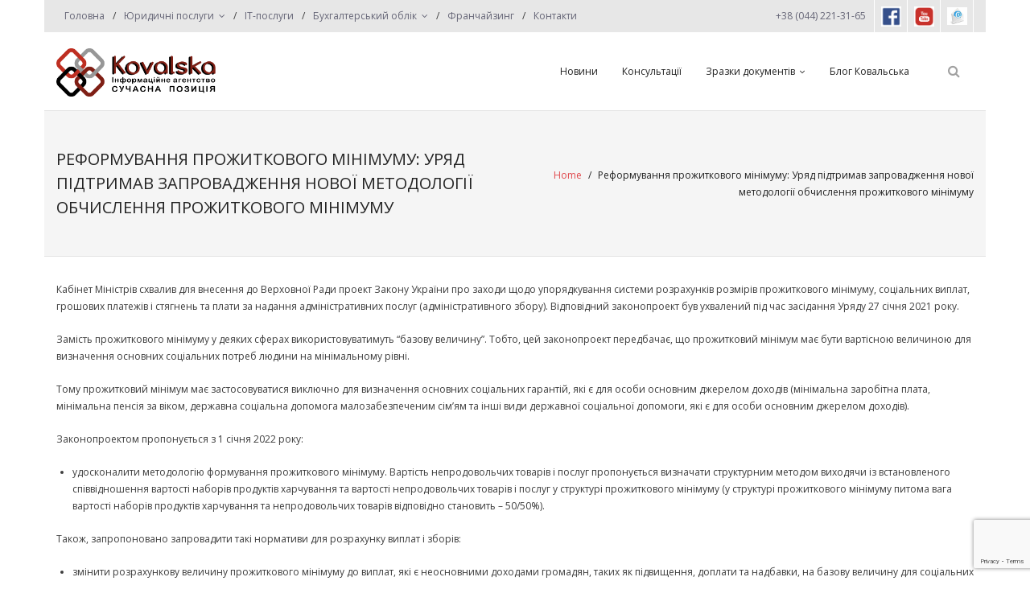

--- FILE ---
content_type: text/html; charset=UTF-8
request_url: https://kovalska.net/reformuvannya-prozhytkovogo-minimumu-uryad-pidtrymav-zaprovadzhennya-novoyi-metodologiyi-obchyslennya-prozhytkovogo-minimumu/
body_size: 18043
content:
<!DOCTYPE html>

<html lang="uk">
<head>
<meta charset="UTF-8" />
<meta name="viewport" content="width=device-width" />
<link rel="profile" href="//gmpg.org/xfn/11" />
<link rel="pingback" href="https://kovalska.net/xmlrpc.php" />

<title>Реформування прожиткового мінімуму: Уряд підтримав запровадження нової методології обчислення прожиткового мінімуму</title>
<meta name='robots' content='max-image-preview:large' />
	<style>img:is([sizes="auto" i], [sizes^="auto," i]) { contain-intrinsic-size: 3000px 1500px }</style>
	<link rel='dns-prefetch' href='//maps.google.com' />
<link rel='dns-prefetch' href='//dl.dropboxusercontent.com' />
<link rel='dns-prefetch' href='//stats.wp.com' />
<link rel='dns-prefetch' href='//fonts.googleapis.com' />
<link rel='dns-prefetch' href='//widgets.wp.com' />
<link rel='dns-prefetch' href='//s0.wp.com' />
<link rel='dns-prefetch' href='//0.gravatar.com' />
<link rel='dns-prefetch' href='//1.gravatar.com' />
<link rel='dns-prefetch' href='//2.gravatar.com' />
<link rel='preconnect' href='//c0.wp.com' />
<link rel="alternate" type="application/rss+xml" title="Ковальська та партнери / Сучасна позиція &raquo; стрічка" href="https://kovalska.net/feed/" />
<link rel="alternate" type="application/rss+xml" title="Ковальська та партнери / Сучасна позиція &raquo; Канал коментарів" href="https://kovalska.net/comments/feed/" />
<link rel="alternate" type="application/rss+xml" title="Ковальська та партнери / Сучасна позиція &raquo; Реформування прожиткового мінімуму: Уряд підтримав запровадження нової методології обчислення прожиткового мінімуму Канал коментарів" href="https://kovalska.net/reformuvannya-prozhytkovogo-minimumu-uryad-pidtrymav-zaprovadzhennya-novoyi-metodologiyi-obchyslennya-prozhytkovogo-minimumu/feed/" />
<script type="text/javascript">
/* <![CDATA[ */
window._wpemojiSettings = {"baseUrl":"https:\/\/s.w.org\/images\/core\/emoji\/15.0.3\/72x72\/","ext":".png","svgUrl":"https:\/\/s.w.org\/images\/core\/emoji\/15.0.3\/svg\/","svgExt":".svg","source":{"concatemoji":"https:\/\/kovalska.net\/wp-includes\/js\/wp-emoji-release.min.js?ver=6.7.4"}};
/*! This file is auto-generated */
!function(i,n){var o,s,e;function c(e){try{var t={supportTests:e,timestamp:(new Date).valueOf()};sessionStorage.setItem(o,JSON.stringify(t))}catch(e){}}function p(e,t,n){e.clearRect(0,0,e.canvas.width,e.canvas.height),e.fillText(t,0,0);var t=new Uint32Array(e.getImageData(0,0,e.canvas.width,e.canvas.height).data),r=(e.clearRect(0,0,e.canvas.width,e.canvas.height),e.fillText(n,0,0),new Uint32Array(e.getImageData(0,0,e.canvas.width,e.canvas.height).data));return t.every(function(e,t){return e===r[t]})}function u(e,t,n){switch(t){case"flag":return n(e,"\ud83c\udff3\ufe0f\u200d\u26a7\ufe0f","\ud83c\udff3\ufe0f\u200b\u26a7\ufe0f")?!1:!n(e,"\ud83c\uddfa\ud83c\uddf3","\ud83c\uddfa\u200b\ud83c\uddf3")&&!n(e,"\ud83c\udff4\udb40\udc67\udb40\udc62\udb40\udc65\udb40\udc6e\udb40\udc67\udb40\udc7f","\ud83c\udff4\u200b\udb40\udc67\u200b\udb40\udc62\u200b\udb40\udc65\u200b\udb40\udc6e\u200b\udb40\udc67\u200b\udb40\udc7f");case"emoji":return!n(e,"\ud83d\udc26\u200d\u2b1b","\ud83d\udc26\u200b\u2b1b")}return!1}function f(e,t,n){var r="undefined"!=typeof WorkerGlobalScope&&self instanceof WorkerGlobalScope?new OffscreenCanvas(300,150):i.createElement("canvas"),a=r.getContext("2d",{willReadFrequently:!0}),o=(a.textBaseline="top",a.font="600 32px Arial",{});return e.forEach(function(e){o[e]=t(a,e,n)}),o}function t(e){var t=i.createElement("script");t.src=e,t.defer=!0,i.head.appendChild(t)}"undefined"!=typeof Promise&&(o="wpEmojiSettingsSupports",s=["flag","emoji"],n.supports={everything:!0,everythingExceptFlag:!0},e=new Promise(function(e){i.addEventListener("DOMContentLoaded",e,{once:!0})}),new Promise(function(t){var n=function(){try{var e=JSON.parse(sessionStorage.getItem(o));if("object"==typeof e&&"number"==typeof e.timestamp&&(new Date).valueOf()<e.timestamp+604800&&"object"==typeof e.supportTests)return e.supportTests}catch(e){}return null}();if(!n){if("undefined"!=typeof Worker&&"undefined"!=typeof OffscreenCanvas&&"undefined"!=typeof URL&&URL.createObjectURL&&"undefined"!=typeof Blob)try{var e="postMessage("+f.toString()+"("+[JSON.stringify(s),u.toString(),p.toString()].join(",")+"));",r=new Blob([e],{type:"text/javascript"}),a=new Worker(URL.createObjectURL(r),{name:"wpTestEmojiSupports"});return void(a.onmessage=function(e){c(n=e.data),a.terminate(),t(n)})}catch(e){}c(n=f(s,u,p))}t(n)}).then(function(e){for(var t in e)n.supports[t]=e[t],n.supports.everything=n.supports.everything&&n.supports[t],"flag"!==t&&(n.supports.everythingExceptFlag=n.supports.everythingExceptFlag&&n.supports[t]);n.supports.everythingExceptFlag=n.supports.everythingExceptFlag&&!n.supports.flag,n.DOMReady=!1,n.readyCallback=function(){n.DOMReady=!0}}).then(function(){return e}).then(function(){var e;n.supports.everything||(n.readyCallback(),(e=n.source||{}).concatemoji?t(e.concatemoji):e.wpemoji&&e.twemoji&&(t(e.twemoji),t(e.wpemoji)))}))}((window,document),window._wpemojiSettings);
/* ]]> */
</script>
<link rel='stylesheet' id='pt-cv-public-style-css' href='https://kovalska.net/wp-content/plugins/content-views-query-and-display-post-page/public/assets/css/cv.css?ver=4.0.2' type='text/css' media='all' />
<style id='wp-emoji-styles-inline-css' type='text/css'>

	img.wp-smiley, img.emoji {
		display: inline !important;
		border: none !important;
		box-shadow: none !important;
		height: 1em !important;
		width: 1em !important;
		margin: 0 0.07em !important;
		vertical-align: -0.1em !important;
		background: none !important;
		padding: 0 !important;
	}
</style>
<link rel='stylesheet' id='wp-block-library-css' href='https://c0.wp.com/c/6.7.4/wp-includes/css/dist/block-library/style.min.css' type='text/css' media='all' />
<link rel='stylesheet' id='mediaelement-css' href='https://c0.wp.com/c/6.7.4/wp-includes/js/mediaelement/mediaelementplayer-legacy.min.css' type='text/css' media='all' />
<link rel='stylesheet' id='wp-mediaelement-css' href='https://c0.wp.com/c/6.7.4/wp-includes/js/mediaelement/wp-mediaelement.min.css' type='text/css' media='all' />
<style id='jetpack-sharing-buttons-style-inline-css' type='text/css'>
.jetpack-sharing-buttons__services-list{display:flex;flex-direction:row;flex-wrap:wrap;gap:0;list-style-type:none;margin:5px;padding:0}.jetpack-sharing-buttons__services-list.has-small-icon-size{font-size:12px}.jetpack-sharing-buttons__services-list.has-normal-icon-size{font-size:16px}.jetpack-sharing-buttons__services-list.has-large-icon-size{font-size:24px}.jetpack-sharing-buttons__services-list.has-huge-icon-size{font-size:36px}@media print{.jetpack-sharing-buttons__services-list{display:none!important}}.editor-styles-wrapper .wp-block-jetpack-sharing-buttons{gap:0;padding-inline-start:0}ul.jetpack-sharing-buttons__services-list.has-background{padding:1.25em 2.375em}
</style>
<style id='classic-theme-styles-inline-css' type='text/css'>
/*! This file is auto-generated */
.wp-block-button__link{color:#fff;background-color:#32373c;border-radius:9999px;box-shadow:none;text-decoration:none;padding:calc(.667em + 2px) calc(1.333em + 2px);font-size:1.125em}.wp-block-file__button{background:#32373c;color:#fff;text-decoration:none}
</style>
<style id='global-styles-inline-css' type='text/css'>
:root{--wp--preset--aspect-ratio--square: 1;--wp--preset--aspect-ratio--4-3: 4/3;--wp--preset--aspect-ratio--3-4: 3/4;--wp--preset--aspect-ratio--3-2: 3/2;--wp--preset--aspect-ratio--2-3: 2/3;--wp--preset--aspect-ratio--16-9: 16/9;--wp--preset--aspect-ratio--9-16: 9/16;--wp--preset--color--black: #000000;--wp--preset--color--cyan-bluish-gray: #abb8c3;--wp--preset--color--white: #ffffff;--wp--preset--color--pale-pink: #f78da7;--wp--preset--color--vivid-red: #cf2e2e;--wp--preset--color--luminous-vivid-orange: #ff6900;--wp--preset--color--luminous-vivid-amber: #fcb900;--wp--preset--color--light-green-cyan: #7bdcb5;--wp--preset--color--vivid-green-cyan: #00d084;--wp--preset--color--pale-cyan-blue: #8ed1fc;--wp--preset--color--vivid-cyan-blue: #0693e3;--wp--preset--color--vivid-purple: #9b51e0;--wp--preset--gradient--vivid-cyan-blue-to-vivid-purple: linear-gradient(135deg,rgba(6,147,227,1) 0%,rgb(155,81,224) 100%);--wp--preset--gradient--light-green-cyan-to-vivid-green-cyan: linear-gradient(135deg,rgb(122,220,180) 0%,rgb(0,208,130) 100%);--wp--preset--gradient--luminous-vivid-amber-to-luminous-vivid-orange: linear-gradient(135deg,rgba(252,185,0,1) 0%,rgba(255,105,0,1) 100%);--wp--preset--gradient--luminous-vivid-orange-to-vivid-red: linear-gradient(135deg,rgba(255,105,0,1) 0%,rgb(207,46,46) 100%);--wp--preset--gradient--very-light-gray-to-cyan-bluish-gray: linear-gradient(135deg,rgb(238,238,238) 0%,rgb(169,184,195) 100%);--wp--preset--gradient--cool-to-warm-spectrum: linear-gradient(135deg,rgb(74,234,220) 0%,rgb(151,120,209) 20%,rgb(207,42,186) 40%,rgb(238,44,130) 60%,rgb(251,105,98) 80%,rgb(254,248,76) 100%);--wp--preset--gradient--blush-light-purple: linear-gradient(135deg,rgb(255,206,236) 0%,rgb(152,150,240) 100%);--wp--preset--gradient--blush-bordeaux: linear-gradient(135deg,rgb(254,205,165) 0%,rgb(254,45,45) 50%,rgb(107,0,62) 100%);--wp--preset--gradient--luminous-dusk: linear-gradient(135deg,rgb(255,203,112) 0%,rgb(199,81,192) 50%,rgb(65,88,208) 100%);--wp--preset--gradient--pale-ocean: linear-gradient(135deg,rgb(255,245,203) 0%,rgb(182,227,212) 50%,rgb(51,167,181) 100%);--wp--preset--gradient--electric-grass: linear-gradient(135deg,rgb(202,248,128) 0%,rgb(113,206,126) 100%);--wp--preset--gradient--midnight: linear-gradient(135deg,rgb(2,3,129) 0%,rgb(40,116,252) 100%);--wp--preset--font-size--small: 13px;--wp--preset--font-size--medium: 20px;--wp--preset--font-size--large: 36px;--wp--preset--font-size--x-large: 42px;--wp--preset--spacing--20: 0.44rem;--wp--preset--spacing--30: 0.67rem;--wp--preset--spacing--40: 1rem;--wp--preset--spacing--50: 1.5rem;--wp--preset--spacing--60: 2.25rem;--wp--preset--spacing--70: 3.38rem;--wp--preset--spacing--80: 5.06rem;--wp--preset--shadow--natural: 6px 6px 9px rgba(0, 0, 0, 0.2);--wp--preset--shadow--deep: 12px 12px 50px rgba(0, 0, 0, 0.4);--wp--preset--shadow--sharp: 6px 6px 0px rgba(0, 0, 0, 0.2);--wp--preset--shadow--outlined: 6px 6px 0px -3px rgba(255, 255, 255, 1), 6px 6px rgba(0, 0, 0, 1);--wp--preset--shadow--crisp: 6px 6px 0px rgba(0, 0, 0, 1);}:where(.is-layout-flex){gap: 0.5em;}:where(.is-layout-grid){gap: 0.5em;}body .is-layout-flex{display: flex;}.is-layout-flex{flex-wrap: wrap;align-items: center;}.is-layout-flex > :is(*, div){margin: 0;}body .is-layout-grid{display: grid;}.is-layout-grid > :is(*, div){margin: 0;}:where(.wp-block-columns.is-layout-flex){gap: 2em;}:where(.wp-block-columns.is-layout-grid){gap: 2em;}:where(.wp-block-post-template.is-layout-flex){gap: 1.25em;}:where(.wp-block-post-template.is-layout-grid){gap: 1.25em;}.has-black-color{color: var(--wp--preset--color--black) !important;}.has-cyan-bluish-gray-color{color: var(--wp--preset--color--cyan-bluish-gray) !important;}.has-white-color{color: var(--wp--preset--color--white) !important;}.has-pale-pink-color{color: var(--wp--preset--color--pale-pink) !important;}.has-vivid-red-color{color: var(--wp--preset--color--vivid-red) !important;}.has-luminous-vivid-orange-color{color: var(--wp--preset--color--luminous-vivid-orange) !important;}.has-luminous-vivid-amber-color{color: var(--wp--preset--color--luminous-vivid-amber) !important;}.has-light-green-cyan-color{color: var(--wp--preset--color--light-green-cyan) !important;}.has-vivid-green-cyan-color{color: var(--wp--preset--color--vivid-green-cyan) !important;}.has-pale-cyan-blue-color{color: var(--wp--preset--color--pale-cyan-blue) !important;}.has-vivid-cyan-blue-color{color: var(--wp--preset--color--vivid-cyan-blue) !important;}.has-vivid-purple-color{color: var(--wp--preset--color--vivid-purple) !important;}.has-black-background-color{background-color: var(--wp--preset--color--black) !important;}.has-cyan-bluish-gray-background-color{background-color: var(--wp--preset--color--cyan-bluish-gray) !important;}.has-white-background-color{background-color: var(--wp--preset--color--white) !important;}.has-pale-pink-background-color{background-color: var(--wp--preset--color--pale-pink) !important;}.has-vivid-red-background-color{background-color: var(--wp--preset--color--vivid-red) !important;}.has-luminous-vivid-orange-background-color{background-color: var(--wp--preset--color--luminous-vivid-orange) !important;}.has-luminous-vivid-amber-background-color{background-color: var(--wp--preset--color--luminous-vivid-amber) !important;}.has-light-green-cyan-background-color{background-color: var(--wp--preset--color--light-green-cyan) !important;}.has-vivid-green-cyan-background-color{background-color: var(--wp--preset--color--vivid-green-cyan) !important;}.has-pale-cyan-blue-background-color{background-color: var(--wp--preset--color--pale-cyan-blue) !important;}.has-vivid-cyan-blue-background-color{background-color: var(--wp--preset--color--vivid-cyan-blue) !important;}.has-vivid-purple-background-color{background-color: var(--wp--preset--color--vivid-purple) !important;}.has-black-border-color{border-color: var(--wp--preset--color--black) !important;}.has-cyan-bluish-gray-border-color{border-color: var(--wp--preset--color--cyan-bluish-gray) !important;}.has-white-border-color{border-color: var(--wp--preset--color--white) !important;}.has-pale-pink-border-color{border-color: var(--wp--preset--color--pale-pink) !important;}.has-vivid-red-border-color{border-color: var(--wp--preset--color--vivid-red) !important;}.has-luminous-vivid-orange-border-color{border-color: var(--wp--preset--color--luminous-vivid-orange) !important;}.has-luminous-vivid-amber-border-color{border-color: var(--wp--preset--color--luminous-vivid-amber) !important;}.has-light-green-cyan-border-color{border-color: var(--wp--preset--color--light-green-cyan) !important;}.has-vivid-green-cyan-border-color{border-color: var(--wp--preset--color--vivid-green-cyan) !important;}.has-pale-cyan-blue-border-color{border-color: var(--wp--preset--color--pale-cyan-blue) !important;}.has-vivid-cyan-blue-border-color{border-color: var(--wp--preset--color--vivid-cyan-blue) !important;}.has-vivid-purple-border-color{border-color: var(--wp--preset--color--vivid-purple) !important;}.has-vivid-cyan-blue-to-vivid-purple-gradient-background{background: var(--wp--preset--gradient--vivid-cyan-blue-to-vivid-purple) !important;}.has-light-green-cyan-to-vivid-green-cyan-gradient-background{background: var(--wp--preset--gradient--light-green-cyan-to-vivid-green-cyan) !important;}.has-luminous-vivid-amber-to-luminous-vivid-orange-gradient-background{background: var(--wp--preset--gradient--luminous-vivid-amber-to-luminous-vivid-orange) !important;}.has-luminous-vivid-orange-to-vivid-red-gradient-background{background: var(--wp--preset--gradient--luminous-vivid-orange-to-vivid-red) !important;}.has-very-light-gray-to-cyan-bluish-gray-gradient-background{background: var(--wp--preset--gradient--very-light-gray-to-cyan-bluish-gray) !important;}.has-cool-to-warm-spectrum-gradient-background{background: var(--wp--preset--gradient--cool-to-warm-spectrum) !important;}.has-blush-light-purple-gradient-background{background: var(--wp--preset--gradient--blush-light-purple) !important;}.has-blush-bordeaux-gradient-background{background: var(--wp--preset--gradient--blush-bordeaux) !important;}.has-luminous-dusk-gradient-background{background: var(--wp--preset--gradient--luminous-dusk) !important;}.has-pale-ocean-gradient-background{background: var(--wp--preset--gradient--pale-ocean) !important;}.has-electric-grass-gradient-background{background: var(--wp--preset--gradient--electric-grass) !important;}.has-midnight-gradient-background{background: var(--wp--preset--gradient--midnight) !important;}.has-small-font-size{font-size: var(--wp--preset--font-size--small) !important;}.has-medium-font-size{font-size: var(--wp--preset--font-size--medium) !important;}.has-large-font-size{font-size: var(--wp--preset--font-size--large) !important;}.has-x-large-font-size{font-size: var(--wp--preset--font-size--x-large) !important;}
:where(.wp-block-post-template.is-layout-flex){gap: 1.25em;}:where(.wp-block-post-template.is-layout-grid){gap: 1.25em;}
:where(.wp-block-columns.is-layout-flex){gap: 2em;}:where(.wp-block-columns.is-layout-grid){gap: 2em;}
:root :where(.wp-block-pullquote){font-size: 1.5em;line-height: 1.6;}
</style>
<link rel='stylesheet' id='wp-gmap-embed-front-css-css' href='https://kovalska.net/wp-content/plugins/gmap-embed/public/assets/css/front_custom_style.css?ver=1738840968' type='text/css' media='all' />
<link rel='stylesheet' id='thinkup-google-fonts-css' href='//fonts.googleapis.com/css?family=Open+Sans%3A300%2C400%2C600%2C700&#038;subset=latin%2Clatin-ext' type='text/css' media='all' />
<link rel='stylesheet' id='prettyPhoto-css' href='https://kovalska.net/wp-content/themes/Renden_Pro/lib/extentions/prettyPhoto/css/prettyPhoto.css?ver=3.1.6' type='text/css' media='all' />
<link rel='stylesheet' id='thinkup-bootstrap-css' href='https://kovalska.net/wp-content/themes/Renden_Pro/lib/extentions/bootstrap/css/bootstrap.min.css?ver=2.3.2' type='text/css' media='all' />
<link rel='stylesheet' id='dashicons-css' href='https://c0.wp.com/c/6.7.4/wp-includes/css/dashicons.min.css' type='text/css' media='all' />
<link rel='stylesheet' id='font-awesome-css' href='https://kovalska.net/wp-content/themes/Renden_Pro/lib/extentions/font-awesome/css/font-awesome.min.css?ver=4.7.0' type='text/css' media='all' />
<link rel='stylesheet' id='thinkup-shortcodes-css' href='https://kovalska.net/wp-content/themes/Renden_Pro/styles/style-shortcodes.css?ver=1.7.2' type='text/css' media='all' />
<link rel='stylesheet' id='thinkup-style-css' href='https://kovalska.net/wp-content/themes/Renden_Pro/style.css?ver=1.7.2' type='text/css' media='all' />
<link rel='stylesheet' id='thinkup-portfolio-css' href='https://kovalska.net/wp-content/themes/Renden_Pro/styles/style-portfolio.css?ver=1.7.2' type='text/css' media='all' />
<link rel='stylesheet' id='jetpack_likes-css' href='https://c0.wp.com/p/jetpack/14.3/modules/likes/style.css' type='text/css' media='all' />
<style id='akismet-widget-style-inline-css' type='text/css'>

			.a-stats {
				--akismet-color-mid-green: #357b49;
				--akismet-color-white: #fff;
				--akismet-color-light-grey: #f6f7f7;

				max-width: 350px;
				width: auto;
			}

			.a-stats * {
				all: unset;
				box-sizing: border-box;
			}

			.a-stats strong {
				font-weight: 600;
			}

			.a-stats a.a-stats__link,
			.a-stats a.a-stats__link:visited,
			.a-stats a.a-stats__link:active {
				background: var(--akismet-color-mid-green);
				border: none;
				box-shadow: none;
				border-radius: 8px;
				color: var(--akismet-color-white);
				cursor: pointer;
				display: block;
				font-family: -apple-system, BlinkMacSystemFont, 'Segoe UI', 'Roboto', 'Oxygen-Sans', 'Ubuntu', 'Cantarell', 'Helvetica Neue', sans-serif;
				font-weight: 500;
				padding: 12px;
				text-align: center;
				text-decoration: none;
				transition: all 0.2s ease;
			}

			/* Extra specificity to deal with TwentyTwentyOne focus style */
			.widget .a-stats a.a-stats__link:focus {
				background: var(--akismet-color-mid-green);
				color: var(--akismet-color-white);
				text-decoration: none;
			}

			.a-stats a.a-stats__link:hover {
				filter: brightness(110%);
				box-shadow: 0 4px 12px rgba(0, 0, 0, 0.06), 0 0 2px rgba(0, 0, 0, 0.16);
			}

			.a-stats .count {
				color: var(--akismet-color-white);
				display: block;
				font-size: 1.5em;
				line-height: 1.4;
				padding: 0 13px;
				white-space: nowrap;
			}
		
</style>
<link rel='stylesheet' id='sharedaddy-css' href='https://c0.wp.com/p/jetpack/14.3/modules/sharedaddy/sharing.css' type='text/css' media='all' />
<link rel='stylesheet' id='social-logos-css' href='https://c0.wp.com/p/jetpack/14.3/_inc/social-logos/social-logos.min.css' type='text/css' media='all' />
<script type="text/javascript" src="https://c0.wp.com/c/6.7.4/wp-includes/js/jquery/jquery.min.js" id="jquery-core-js"></script>
<script type="text/javascript" src="https://c0.wp.com/c/6.7.4/wp-includes/js/jquery/jquery-migrate.min.js" id="jquery-migrate-js"></script>
<script type="text/javascript" src="https://maps.google.com/maps/api/js?key=AIzaSyDK5GlTFPAuIAOjdbfFPq5RSON-NRSttZE&amp;libraries=places&amp;language=en&amp;region=US&amp;callback=Function.prototype&amp;ver=6.7.4" id="wp-gmap-api-js"></script>
<script type="text/javascript" id="wp-gmap-api-js-after">
/* <![CDATA[ */
/* <![CDATA[ */

var wgm_status = {"l_api":"always","p_api":"N","i_p":false,"d_f_s_c":"N","d_s_v":"N","d_z_c":"N","d_p_c":"N","d_m_t_c":"N","d_m_w_z":"N","d_m_d":"N","d_m_d_c_z":"N","e_d_f_a_c":"N"};
/* ]]]]><![CDATA[> */
/* ]]> */
</script>
<script type="text/javascript" src="https://kovalska.net/wp-content/themes/Renden_Pro/lib/scripts/plugins/sticky/jquery.sticky.js?ver=true" id="sticky-js"></script>
<script type="text/javascript" src="https://kovalska.net/wp-content/themes/Renden_Pro/lib/scripts/plugins/videoBG/jquery.videoBG.js?ver=0.2" id="videobg-js"></script>
<script type="text/javascript" src="https://kovalska.net/wp-content/themes/Renden_Pro/lib/scripts/retina.js?ver=0.0.2" id="retina-js"></script>
<script type="text/javascript" id="tweetscroll-js-extra">
/* <![CDATA[ */
var PiTweetScroll = {"ajaxrequests":"https:\/\/kovalska.net\/wp-admin\/admin-ajax.php"};
/* ]]> */
</script>
<script type="text/javascript" src="https://kovalska.net/wp-content/themes/Renden_Pro/lib/widgets/twitterfeed/js/jquery.tweetscroll.js?ver=6.7.4" id="tweetscroll-js"></script>
<link rel="https://api.w.org/" href="https://kovalska.net/wp-json/" /><link rel="alternate" title="JSON" type="application/json" href="https://kovalska.net/wp-json/wp/v2/posts/3163" /><link rel="EditURI" type="application/rsd+xml" title="RSD" href="https://kovalska.net/xmlrpc.php?rsd" />
<meta name="generator" content="WordPress 6.7.4" />
<link rel="canonical" href="https://kovalska.net/reformuvannya-prozhytkovogo-minimumu-uryad-pidtrymav-zaprovadzhennya-novoyi-metodologiyi-obchyslennya-prozhytkovogo-minimumu/" />
<link rel='shortlink' href='https://kovalska.net/?p=3163' />
<link rel="alternate" title="oEmbed (JSON)" type="application/json+oembed" href="https://kovalska.net/wp-json/oembed/1.0/embed?url=https%3A%2F%2Fkovalska.net%2Freformuvannya-prozhytkovogo-minimumu-uryad-pidtrymav-zaprovadzhennya-novoyi-metodologiyi-obchyslennya-prozhytkovogo-minimumu%2F" />
<link rel="alternate" title="oEmbed (XML)" type="text/xml+oembed" href="https://kovalska.net/wp-json/oembed/1.0/embed?url=https%3A%2F%2Fkovalska.net%2Freformuvannya-prozhytkovogo-minimumu-uryad-pidtrymav-zaprovadzhennya-novoyi-metodologiyi-obchyslennya-prozhytkovogo-minimumu%2F&#038;format=xml" />
	<style>img#wpstats{display:none}</style>
		<link rel="Shortcut Icon" type="image/x-icon" href="https://kovalska.net/wp-content/uploads/2020/03/cropped-favicon.png" /><style type="text/css" id="custom-background-css">
body.custom-background { background-color: #bfbfbf; }
</style>
	
<!-- Jetpack Open Graph Tags -->
<meta property="og:type" content="article" />
<meta property="og:title" content="Реформування прожиткового мінімуму: Уряд підтримав запровадження нової методології обчислення прожиткового мінімуму" />
<meta property="og:url" content="https://kovalska.net/reformuvannya-prozhytkovogo-minimumu-uryad-pidtrymav-zaprovadzhennya-novoyi-metodologiyi-obchyslennya-prozhytkovogo-minimumu/" />
<meta property="og:description" content="Кабінет Міністрів схвалив для внесення до Верховної Ради проект Закону України про заходи щодо упорядкування системи розрахунків розмірів прожиткового мінімуму, соціальних виплат, грошових платежів…" />
<meta property="article:published_time" content="2021-01-27T15:47:30+00:00" />
<meta property="article:modified_time" content="2021-01-27T15:47:30+00:00" />
<meta property="og:site_name" content="Ковальська та партнери / Сучасна позиція" />
<meta property="og:image" content="https://kovalska.net/wp-content/uploads/2021/01/pm.jpg" />
<meta property="og:image:width" content="2560" />
<meta property="og:image:height" content="1709" />
<meta property="og:image:alt" content="" />
<meta property="og:locale" content="uk_UA" />
<meta name="twitter:text:title" content="Реформування прожиткового мінімуму: Уряд підтримав запровадження нової методології обчислення прожиткового мінімуму" />
<meta name="twitter:image" content="https://kovalska.net/wp-content/uploads/2021/01/pm.jpg?w=640" />
<meta name="twitter:card" content="summary_large_image" />

<!-- End Jetpack Open Graph Tags -->
<style type="text/css">
#pre-header-social li.facebook a,#pre-header-social li.facebook a:hover {background: url("https://kovalska.net/wp-content/uploads/2021/04/face.png") no-repeat center;background-size: 25px;-webkit-border-radius: 0;-moz-border-radius: 0;-o-border-radius: 0;border-radius: 0;}
#pre-header-social li.facebook i {display: none;}
#post-footer-social li.facebook a,#post-footer-social li.facebook a:hover {background: url("https://kovalska.net/wp-content/uploads/2021/04/face.png") no-repeat center;background-size: 25px;-webkit-border-radius: 0;-moz-border-radius: 0;-o-border-radius: 0;border-radius: 0;}
#post-footer-social li.facebook i {display: none;}
#pre-header-social li.google-plus a,#pre-header-social li.google-plus a:hover {background: url("https://kovalska.net/wp-content/uploads/2021/04/google.png") no-repeat center;background-size: 25px;-webkit-border-radius: 0;-moz-border-radius: 0;-o-border-radius: 0;border-radius: 0;}
#pre-header-social li.google-plus i {display: none;}
#post-footer-social li.google-plus a,#post-footer-social li.google-plus a:hover {background: url("https://kovalska.net/wp-content/uploads/2021/04/google.png") no-repeat center;background-size: 25px;-webkit-border-radius: 0;-moz-border-radius: 0;-o-border-radius: 0;border-radius: 0;}
#post-footer-social li.google-plus i {display: none;}
#pre-header-social li.youtube a,#pre-header-social li.youtube a:hover {background: url("https://kovalska.net/wp-content/uploads/2021/04/youtube.png") no-repeat center;background-size: 25px;-webkit-border-radius: 0;-moz-border-radius: 0;-o-border-radius: 0;border-radius: 0;}
#pre-header-social li.youtube i {display: none;}
#post-footer-social li.youtube a,#post-footer-social li.youtube a:hover {background: url("https://kovalska.net/wp-content/uploads/2021/04/youtube.png") no-repeat center;background-size: 25px;-webkit-border-radius: 0;-moz-border-radius: 0;-o-border-radius: 0;border-radius: 0;}
#post-footer-social li.youtube i {display: none;}
#pre-header-social li.envelope a,#pre-header-social li.envelope a:hover {background: url("https://kovalska.net/wp-content/uploads/2021/04/email.jpg") no-repeat center;background-size: 25px;-webkit-border-radius: 0;-moz-border-radius: 0;-o-border-radius: 0;border-radius: 0;}
#pre-header-social li.envelope i {display: none;}
#post-footer-social li.envelope a,#post-footer-social li.envelope a:hover {background: url("https://kovalska.net/wp-content/uploads/2021/04/email.jpg") no-repeat center;background-size: 25px;-webkit-border-radius: 0;-moz-border-radius: 0;-o-border-radius: 0;border-radius: 0;}
#post-footer-social li.envelope i {display: none;}
</style><link rel="icon" href="https://kovalska.net/wp-content/uploads/2020/03/favicon.png" sizes="32x32" />
<link rel="icon" href="https://kovalska.net/wp-content/uploads/2020/03/favicon.png" sizes="192x192" />
<link rel="apple-touch-icon" href="https://kovalska.net/wp-content/uploads/2020/03/favicon.png" />
<meta name="msapplication-TileImage" content="https://kovalska.net/wp-content/uploads/2020/03/favicon.png" />
<style id="kirki-inline-styles"></style></head>

<body class="post-template-default single single-post postid-3163 single-format-standard custom-background wp-custom-logo layout-sidebar-none layout-fixed layout-boxed header-style1 header-sticky scrollup-on testimonial-style1 group-blog" style="background: #FFFFFF;">
<div id="body-core" class="hfeed site">

	<header>
	<div id="site-header">

			
		<div id="pre-header">
		<div class="wrap-safari">
		<div id="pre-header-core" class="main-navigation">
  
						<div id="pre-header-links-inner" class="header-links"><ul id="menu-%d0%b2%d0%b5%d1%80%d1%85" class="menu"><li id="menu-item-3357" class="menu-item menu-item-type-custom menu-item-object-custom menu-item-home menu-item-3357"><a href="https://kovalska.net/">Головна</a></li>
<li id="menu-item-3360" class="menu-item menu-item-type-post_type menu-item-object-page menu-item-has-children menu-item-3360"><a href="https://kovalska.net/yurydychni-poslugy/">Юридичні послуги</a>
<ul class="sub-menu">
	<li id="menu-item-3366" class="menu-item menu-item-type-post_type menu-item-object-page menu-item-3366"><a href="https://kovalska.net/vregulyuvannya-sporiv-sudova-praktyka/">Судові спори</a></li>
	<li id="menu-item-3367" class="menu-item menu-item-type-post_type menu-item-object-page menu-item-3367"><a href="https://kovalska.net/dogovirna-praktyka/">Договірна практика</a></li>
	<li id="menu-item-3369" class="menu-item menu-item-type-post_type menu-item-object-page menu-item-3369"><a href="https://kovalska.net/litsenzuvannya-diyalnosti-oformlennya/">Ліцензування діяльності</a></li>
	<li id="menu-item-3372" class="menu-item menu-item-type-post_type menu-item-object-page menu-item-3372"><a href="https://kovalska.net/reyestratsijni-diyi-ta-rerganizatsiya/">Реєстраційні дії</a></li>
	<li id="menu-item-3370" class="menu-item menu-item-type-post_type menu-item-object-page menu-item-3370"><a href="https://kovalska.net/obslugovuvannya/">Обслуговування</a></li>
	<li id="menu-item-3371" class="menu-item menu-item-type-post_type menu-item-object-page menu-item-3371"><a href="https://kovalska.net/predstavnytstvo/">Представництво</a></li>
	<li id="menu-item-3385" class="menu-item menu-item-type-post_type menu-item-object-page menu-item-3385"><a href="https://kovalska.net/kadrova-dokumentatsiya/">Облік кадрової документації</a></li>
</ul>
</li>
<li id="menu-item-3373" class="menu-item menu-item-type-post_type menu-item-object-page menu-item-3373"><a href="https://kovalska.net/it-poslugy/">IT-послуги</a></li>
<li id="menu-item-3376" class="menu-item menu-item-type-post_type menu-item-object-page menu-item-has-children menu-item-3376"><a href="https://kovalska.net/buhgalteskyj-oblik/">Бухгалтерський облік</a>
<ul class="sub-menu">
	<li id="menu-item-3379" class="menu-item menu-item-type-post_type menu-item-object-page menu-item-3379"><a href="https://kovalska.net/avtomatyzatsiya/">Автоматизація обліку</a></li>
	<li id="menu-item-3380" class="menu-item menu-item-type-post_type menu-item-object-page menu-item-3380"><a href="https://kovalska.net/analiz/">Фінансовий аналіз діяльності</a></li>
	<li id="menu-item-3383" class="menu-item menu-item-type-post_type menu-item-object-page menu-item-3383"><a href="https://kovalska.net/planuvannya/">Планування та бізнес-планування</a></li>
	<li id="menu-item-3377" class="menu-item menu-item-type-post_type menu-item-object-page menu-item-3377"><a href="https://kovalska.net/zvitnist/">Звітність (підготовка та подача)</a></li>
	<li id="menu-item-3382" class="menu-item menu-item-type-post_type menu-item-object-page menu-item-3382"><a href="https://kovalska.net/autsorsyng/">Аутсорсинг</a></li>
</ul>
</li>
<li id="menu-item-3386" class="menu-item menu-item-type-post_type menu-item-object-page menu-item-3386"><a href="https://kovalska.net/franshyza/">Франчайзинг</a></li>
<li id="menu-item-3408" class="menu-item menu-item-type-post_type menu-item-object-page menu-item-3408"><a href="https://kovalska.net/kontakty-2/">Контакти</a></li>
</ul></div>			
			<div id="pre-header-social"><ul><li class="social message">+38 (044) 221-31-65</li><li class="social facebook"><a href="https://www.facebook.com/Kovalskatapartners" data-tip="bottom" data-original-title="Facebook" target="_blank"><i class="fa fa-facebook"></i></a></li><li class="social youtube"><a href="https://www.youtube.com/channel/UCdxtWaLNsC3hCm6V7mWpn_g" data-tip="bottom" data-original-title="YouTube" target="_blank"><i class="fa fa-youtube"></i></a></li><li class="social envelope"><a href="mailto: info@kovalska.net" data-tip="bottom" data-original-title="Email" target="_blank"><i class="fa fa-envelope"></i></a></li></ul></div>
		</div>
		</div>
		</div>
		<!-- #pre-header -->

				<div id="header">
		<div id="header-core">

			<div id="logo">
			<a rel="home" href="https://kovalska.net/"><img src="https://kovalska.net/wp-content/uploads/2021/03/cropped-Logo_Kov_IA.png" alt="Logo"></a>			</div>

			<div id="header-links" class="main-navigation">
			<div id="header-links-inner" class="header-links">

				<ul id="menu-menu1" class="menu"><li id="menu-item-3359" class="menu-item menu-item-type-post_type menu-item-object-page"><a href="https://kovalska.net/novyny/"><span>Новини</span></a></li>
<li id="menu-item-567" class="menu-item menu-item-type-post_type menu-item-object-page"><a href="https://kovalska.net/konsultatsiyi/"><span>Консультації</span></a></li>
<li id="menu-item-1192" class="menu-item menu-item-type-post_type menu-item-object-page menu-item-has-children"><a href="https://kovalska.net/zrazky-dok/"><span>Зразки документів</span></a>
<ul class="sub-menu">
	<li id="menu-item-1193" class="menu-item menu-item-type-post_type menu-item-object-page"><a href="https://kovalska.net/dogovory/">ДОГОВОРИ</a></li>
	<li id="menu-item-1195" class="menu-item menu-item-type-post_type menu-item-object-page"><a href="https://kovalska.net/kadry/">Кадри</a></li>
	<li id="menu-item-3250" class="menu-item menu-item-type-post_type menu-item-object-page"><a href="https://kovalska.net/%d0%bc%d0%b5%d0%bc%d0%be%d1%80%d0%b0%d0%bd%d0%b4%d1%83%d0%bc%d0%b8/">Меморандуми</a></li>
	<li id="menu-item-1194" class="menu-item menu-item-type-post_type menu-item-object-page"><a href="https://kovalska.net/karantyn/">КАРАНТИН</a></li>
</ul>
</li>
<li id="menu-item-528" class="menu-item menu-item-type-post_type menu-item-object-page"><a href="https://kovalska.net/videokons/"><span>Блог Ковальська</span></a></li>
</ul>				
				<div id="header-search"><a><div class="fa fa-search"></div></a>	<form method="get" class="searchform" action="https://kovalska.net/" role="search">
		<input type="text" class="search" name="s" value="" placeholder="Search" />
		<input type="submit" class="searchsubmit" name="submit" value="Search" />
	</form></div>			</div>
			</div>
			<!-- #header-links .main-navigation -->

			
		</div>
		</div>
		<!-- #header -->

		
				<div id="header-sticky">
		<div id="header-sticky-core">

			<div id="logo-sticky">
			<a rel="home" href="https://kovalska.net/"><img src="https://kovalska.net/wp-content/uploads/2021/03/cropped-Logo_Kov_IA.png" alt="Logo"></a>			</div>

			<div id="header-sticky-links" class="main-navigation">
			<div id="header-sticky-links-inner" class="header-links">

				<ul id="menu-menu1-1" class="menu"><li id="menu-item-3359" class="menu-item menu-item-type-post_type menu-item-object-page"><a href="https://kovalska.net/novyny/"><span>Новини</span></a></li>
<li id="menu-item-567" class="menu-item menu-item-type-post_type menu-item-object-page"><a href="https://kovalska.net/konsultatsiyi/"><span>Консультації</span></a></li>
<li id="menu-item-1192" class="menu-item menu-item-type-post_type menu-item-object-page menu-item-has-children"><a href="https://kovalska.net/zrazky-dok/"><span>Зразки документів</span></a>
<ul class="sub-menu">
	<li id="menu-item-1193" class="menu-item menu-item-type-post_type menu-item-object-page"><a href="https://kovalska.net/dogovory/">ДОГОВОРИ</a></li>
	<li id="menu-item-1195" class="menu-item menu-item-type-post_type menu-item-object-page"><a href="https://kovalska.net/kadry/">Кадри</a></li>
	<li id="menu-item-3250" class="menu-item menu-item-type-post_type menu-item-object-page"><a href="https://kovalska.net/%d0%bc%d0%b5%d0%bc%d0%be%d1%80%d0%b0%d0%bd%d0%b4%d1%83%d0%bc%d0%b8/">Меморандуми</a></li>
	<li id="menu-item-1194" class="menu-item menu-item-type-post_type menu-item-object-page"><a href="https://kovalska.net/karantyn/">КАРАНТИН</a></li>
</ul>
</li>
<li id="menu-item-528" class="menu-item menu-item-type-post_type menu-item-object-page"><a href="https://kovalska.net/videokons/"><span>Блог Ковальська</span></a></li>
</ul>				
				<div id="header-search"><a><div class="fa fa-search"></div></a>	<form method="get" class="searchform" action="https://kovalska.net/" role="search">
		<input type="text" class="search" name="s" value="" placeholder="Search" />
		<input type="submit" class="searchsubmit" name="submit" value="Search" />
	</form></div>			</div>
			</div><div class="clearboth"></div>
			<!-- #header-sticky-links .main-navigation -->

		</div>
		</div>
		<!-- #header-sticky -->
	
		
		<div id="intro" class="option2"><div class="wrap-safari"><div id="intro-core"><h1 class="page-title"><span>Реформування прожиткового мінімуму: Уряд підтримав запровадження нової методології обчислення прожиткового мінімуму</span></h1><div id="breadcrumbs"><div id="breadcrumbs-core"><a href="https://kovalska.net/">Home</a><span class="delimiter"> / </span> Реформування прожиткового мінімуму: Уряд підтримав запровадження нової методології обчислення прожиткового мінімуму</div></div></div></div></div>
		
		
		
	</div>


	</header>
	<!-- header -->

		
	<div id="content">
	<div id="content-core">

		<div id="main">
		<div id="main-core">
			
				
		<article id="post-3163" class="post-3163 post type-post status-publish format-standard has-post-thumbnail hentry category-bez-kategoriyi">

				
		<div class="entry-content">
			<div id="pg-3163-0"  class="panel-grid" >
<div class="panel-grid-core">
<div id="pgc-3163-0-0"  class="panel-grid-cell "  data-weight="1" >
<div class="panel-widget-style" >
<div class="textwidget">
<p>Кабінет Міністрів схвалив для внесення до Верховної Ради проект Закону України про заходи щодо упорядкування системи розрахунків розмірів прожиткового мінімуму, соціальних виплат, грошових платежів і стягнень та плати за надання адміністративних послуг (адміністративного збору). Відповідний законопроект був ухвалений під час засідання Уряду 27 січня 2021 року.</p>
<p>Замість прожиткового мінімуму у деяких сферах використовуватимуть &#8220;базову величину&#8221;. Тобто, цей законопроект передбачає, що прожитковий мінімум має бути вартісною величиною для визначення основних соціальних потреб людини на мінімальному рівні.</p>
<p>Тому прожитковий мінімум має застосовуватися виключно для визначення основних соціальних гарантій, які є для особи основним джерелом доходів (мінімальна заробітна плата, мінімальна пенсія за віком, державна соціальна допомога малозабезпеченим сім’ям та інші види державної соціальної допомоги, які є для особи основним джерелом доходів).</p>
<p>Законопроектом пропонується з 1 січня 2022 року:</p>
<ul>
<li>удосконалити методологію формування прожиткового мінімуму. Вартість непродовольчих товарів і послуг пропонується визначати структурним методом виходячи із встановленого співвідношення вартості наборів продуктів харчування та вартості непродовольчих товарів і послуг у структурі прожиткового мінімуму (у структурі прожиткового мінімуму питома вага вартості наборів продуктів харчування та непродовольчих товарів відповідно становить &#8211; 50/50%).</li>
</ul>
<p>Також, запропоновано запровадити такі нормативи для розрахунку виплат і зборів:</p>
<ul>
<li>змінити розрахункову величину прожиткового мінімуму до виплат, які є неосновними доходами громадян, таких як підвищення, доплати та надбавки, на базову величину для соціальних виплат на дітей та базову величину для соціальних виплат населенню, які передбачається переглядати двічі на рік;</li>
<li>визначити єдині підходи до розрахунку надбавок, підвищень та інших виплат із забезпеченням їх щорічного (не менше 2 рази на рік) підвищення;</li>
<li>для розрахунку штрафних санкцій та адміністративних стягнень використовувати базову величину для грошових платежів і стягнень, а для розрахунку розмірів плати за надання адміністративних послуг (адміністративного збору) &#8211; базову величину для адміністративних зборів.</li>
</ul>
<p>Як зазначено в пояснювальній записці до законопроекту, базовим державним соціальним стандартом, на основі якого визначаються державні соціальні гарантії, є прожитковий мінімум. Сьогодні реальний прожитковий мінімум більше ніж удвічі перевищує законодавчо встановлений.</p>
<p>До величини прожиткового мінімуму прив’язано понад 150 різноманітних видів виплат, що має значний вплив при плануванні видатків бюджетів усіх рівнів. Частина з цих виплат не має ніякого відношення до прожиткового мінімуму як критерію бідності (наприклад, штрафи, грошові стягнення за адміністративні, кримінальні та інші порушення).</p>
<p>!!Також читайте: <a href="https://kovalska.net/prozhytkovyj-minimum-psp-dobovi-ta-inshe-u-2021-rotsi/">Прожитковий мінімум, ПСП, добові та інше у 2021 році</a></p>
</div></div>
</div>
</div>
</div>
<div class="sharedaddy sd-sharing-enabled"><div class="robots-nocontent sd-block sd-social sd-social-icon-text sd-sharing"><h3 class="sd-title">Поділитися цим:</h3><div class="sd-content"><ul><li class="share-facebook"><a rel="nofollow noopener noreferrer" data-shared="sharing-facebook-3163" class="share-facebook sd-button share-icon" href="https://kovalska.net/reformuvannya-prozhytkovogo-minimumu-uryad-pidtrymav-zaprovadzhennya-novoyi-metodologiyi-obchyslennya-prozhytkovogo-minimumu/?share=facebook" target="_blank" title="Натисніть щоб поширити через Facebook" ><span>Facebook</span></a></li><li class="share-x"><a rel="nofollow noopener noreferrer" data-shared="sharing-x-3163" class="share-x sd-button share-icon" href="https://kovalska.net/reformuvannya-prozhytkovogo-minimumu-uryad-pidtrymav-zaprovadzhennya-novoyi-metodologiyi-obchyslennya-prozhytkovogo-minimumu/?share=x" target="_blank" title="Натисніть, щоб поширити у X" ><span>X</span></a></li><li class="share-end"></li></ul></div></div></div><div class='sharedaddy sd-block sd-like jetpack-likes-widget-wrapper jetpack-likes-widget-unloaded' id='like-post-wrapper-175720365-3163-696f496ad1db4' data-src='https://widgets.wp.com/likes/?ver=14.3#blog_id=175720365&amp;post_id=3163&amp;origin=kovalska.net&amp;obj_id=175720365-3163-696f496ad1db4&amp;n=1' data-name='like-post-frame-175720365-3163-696f496ad1db4' data-title='Подобається або репост'><h3 class="sd-title">Подобається це:</h3><div class='likes-widget-placeholder post-likes-widget-placeholder' style='height: 55px;'><span class='button'><span>Подобається</span></span> <span class="loading">Завантаження…</span></div><span class='sd-text-color'></span><a class='sd-link-color'></a></div>					</div><!-- .entry-content -->

		</article>

		<div class="clearboth"></div>
				
					<nav role="navigation" id="nav-below">
	
		<div class="nav-previous"><a href="https://kovalska.net/prozhytkovyj-minimum-psp-dobovi-ta-inshe-u-2021-rotsi/" rel="prev"><span class="meta-icon"><i class="fa fa-angle-left fa-lg"></i></span><span class="meta-nav">Previous Post</span></a></div>		<div class="nav-next"><a href="https://kovalska.net/savefop-zibralysya-na-majdani-nezalezhnosti-dlya-uchasti-v-masshtabnomu-marshi-podatkovyj-majdan-za-konstytutsijni-prava-i-svobody/" rel="next"><span class="meta-nav">Next Post</span><span class="meta-icon"><i class="fa fa-angle-right fa-lg"></i></span></a></div>
	
	</nav><!-- #nav-below -->
	
								
				

	<div id="comments">
	<div id="comments-core" class="comments-area">

	
		<div id="comments-title">
			<h3>
				Comments <span>(2)</span>			</h3>
			<span class="sep"><span class="sep-core"></span></span>
		</div>

		
			<ol class="commentlist">
					<li class="post pingback">
		<p>Pingback: <a href="https://kovalska.net/a-ty-vidzvituvavsya-za-borgy-po-zarplati-pospishy/" class="url" rel="ugc">А ти відзвітувався за борги по зарплаті? – поспіши! | Ковальська та партнери</a></p>
	</li><!-- #comment-## -->
	<li class="post pingback">
		<p>Pingback: <a href="https://kovalska.net/%d0%b5-%d1%82%d1%80%d1%83%d0%b4%d0%be%d0%b2%d0%b0-%d0%ba%d0%bd%d0%b8%d0%b6%d0%ba%d0%b0-%d1%96%d0%bd%d1%84%d0%be%d1%80%d0%bc%d0%b0%d1%86%d1%96%d1%8e-%d0%b2-%d0%b5%d0%bb%d0%b5%d0%ba" class="url" rel="ugc">Е-трудова книжка: інформацію в «електронні трудові книжки» передбачається внести за 5 років</a></p>
	</li><!-- #comment-## -->
			</ol><!-- .commentlist -->

		
	
	
		<div id="respond" class="comment-respond">
		<h3 id="reply-title" class="comment-reply-title">Leave a comment <small><a rel="nofollow" id="cancel-comment-reply-link" href="/reformuvannya-prozhytkovogo-minimumu-uryad-pidtrymav-zaprovadzhennya-novoyi-metodologiyi-obchyslennya-prozhytkovogo-minimumu/#respond" style="display:none;">Скасувати коментар</a></small></h3><form action="https://kovalska.net/wp-comments-post.php" method="post" id="commentform" class="comment-form"><p class="comment-notes"><span id="email-notes">Ваша e-mail адреса не оприлюднюватиметься.</span> <span class="required-field-message">Обов’язкові поля позначені <span class="required">*</span></span></p><p class="comment-form-comment"><textarea id="comment" name="comment" placeholder="Your Message" cols="45" rows="8" aria-required="true"></textarea></p><p class="comment-form-author one_third"><input id="author" name="author" placeholder="Your Name (Required)" type="text" value="" size="30" aria-required='true' /></p>
<p class="comment-form-email one_third"><input id="email" name="email" placeholder="Your Email (Required)" type="text" value="" size="30" aria-required='true' /></p>
<p class="comment-form-url one_third last"><input id="url" name="url" placeholder="Your Website" type="text" value="" size="30" /></p>
<p class="comment-form-cookies-consent"><input id="wp-comment-cookies-consent" name="wp-comment-cookies-consent" type="checkbox" value="yes" /> <label for="wp-comment-cookies-consent">Зберегти моє ім'я, e-mail, та адресу сайту в цьому браузері для моїх подальших коментарів.</label></p>
<p class="form-submit"><input name="submit" type="submit" id="submit" class="submit" value="Submit Now" /> <input type='hidden' name='comment_post_ID' value='3163' id='comment_post_ID' />
<input type='hidden' name='comment_parent' id='comment_parent' value='0' />
</p><p style="display: none !important;" class="akismet-fields-container" data-prefix="ak_"><label>&#916;<textarea name="ak_hp_textarea" cols="45" rows="8" maxlength="100"></textarea></label><input type="hidden" id="ak_js_1" name="ak_js" value="117"/><script>document.getElementById( "ak_js_1" ).setAttribute( "value", ( new Date() ).getTime() );</script></p></form>	</div><!-- #respond -->
	</div>
</div><div class="clearboth"></div><!-- #comments .comments-area -->
			

		</div><!-- #main-core -->
		</div><!-- #main -->
			</div>
	</div><!-- #content -->

	<div id="outroaction"><div id="outroaction-core"><div class="action-message two_third"><div class="action-text"><h3>З питань розміщення реклами звертайтеся за телефоном (044) 221-31-65
</h3></div><div class="action-teaser"><p>З питань надання послуг звертайтеся за телефоном (044) 221-31-65</p>
</div></div><div class="action-link one_third last"><a class="themebutton" href="https://kovalska.net/kontakty-2/">З питань надання послуг звертайтеся за телефоном (044) 221-31-65</a></div></div></div>
	<footer>
		<!-- #footer -->		
		<div id="sub-footer">

		
		<div id="sub-footer-core">
		
			<div class="copyright">
			Всі права захищені. Копіювання можливе лише з письмового погодження			</div>
			<!-- .copyright -->

						<div id="footer-menu" class="sub-footer-links"><ul id="menu-%d0%bd%d0%b8%d0%b7-%d1%83%d0%ba%d1%80" class="menu"><li id="menu-item-3401" class="menu-item menu-item-type-custom menu-item-object-custom menu-item-home menu-item-3401"><a href="https://kovalska.net/">Головна</a></li>
<li id="menu-item-3403" class="menu-item menu-item-type-post_type menu-item-object-page menu-item-3403"><a href="https://kovalska.net/kontakty-2/">Контакти</a></li>
<li id="menu-item-3404" class="menu-item menu-item-type-post_type menu-item-object-page menu-item-3404"><a href="https://kovalska.net/nasha-komanda/">Наша команда</a></li>
<li id="menu-item-3407" class="menu-item menu-item-type-post_type menu-item-object-page menu-item-3407"><a href="https://kovalska.net/zapytannya/">ПРИЄДНАТИСЬ!</a></li>
</ul></div>						<!-- #footer-menu -->

			
		</div>
		</div>
	</footer><!-- footer -->

</div><!-- #body-core -->


<!-- Global site tag (gtag.js) - Google Analytics -->
<script async src="https://www.googletagmanager.com/gtag/js?id=UA-111597881-1"></script>
<script>
  window.dataLayer = window.dataLayer || [];
  function gtag(){dataLayer.push(arguments);}
  gtag('js', new Date());

  gtag('config', 'UA-111597881-1');
</script>


<script type="text/javascript">



</script>

	<script type="text/javascript">
		window.WPCOM_sharing_counts = {"https:\/\/kovalska.net\/reformuvannya-prozhytkovogo-minimumu-uryad-pidtrymav-zaprovadzhennya-novoyi-metodologiyi-obchyslennya-prozhytkovogo-minimumu\/":3163};
	</script>
				<link rel='stylesheet' id='wpforms-choicesjs-css' href='https://kovalska.net/wp-content/plugins/wpforms-lite/assets/css/choices.min.css?ver=10.2.0' type='text/css' media='all' />
<link rel='stylesheet' id='wpforms-classic-full-css' href='https://kovalska.net/wp-content/plugins/wpforms-lite/assets/css/frontend/classic/wpforms-full.min.css?ver=1.9.3.2' type='text/css' media='all' />
<script type="text/javascript" id="pt-cv-content-views-script-js-extra">
/* <![CDATA[ */
var PT_CV_PUBLIC = {"_prefix":"pt-cv-","page_to_show":"5","_nonce":"5cd6786101","is_admin":"","is_mobile":"","ajaxurl":"https:\/\/kovalska.net\/wp-admin\/admin-ajax.php","lang":"uk","loading_image_src":"data:image\/gif;base64,R0lGODlhDwAPALMPAMrKygwMDJOTkz09PZWVla+vr3p6euTk5M7OzuXl5TMzMwAAAJmZmWZmZszMzP\/\/\/yH\/[base64]\/wyVlamTi3nSdgwFNdhEJgTJoNyoB9ISYoQmdjiZPcj7EYCAeCF1gEDo4Dz2eIAAAh+QQFCgAPACwCAAAADQANAAAEM\/DJBxiYeLKdX3IJZT1FU0iIg2RNKx3OkZVnZ98ToRD4MyiDnkAh6BkNC0MvsAj0kMpHBAAh+QQFCgAPACwGAAAACQAPAAAEMDC59KpFDll73HkAA2wVY5KgiK5b0RRoI6MuzG6EQqCDMlSGheEhUAgqgUUAFRySIgAh+QQFCgAPACwCAAIADQANAAAEM\/DJKZNLND\/[base64]"};
var PT_CV_PAGINATION = {"first":"\u00ab","prev":"\u2039","next":"\u203a","last":"\u00bb","goto_first":"Go to first page","goto_prev":"Go to previous page","goto_next":"Go to next page","goto_last":"Go to last page","current_page":"Current page is","goto_page":"Go to page"};
/* ]]> */
</script>
<script type="text/javascript" src="https://kovalska.net/wp-content/plugins/content-views-query-and-display-post-page/public/assets/js/cv.js?ver=4.0.2" id="pt-cv-content-views-script-js"></script>
<script type="text/javascript" src="https://kovalska.net/wp-content/plugins/ukrainian-currency/includes/frontend/assets/js/script.js?ver=2.0" id="mxcea_front_script-js"></script>
<script type="text/javascript" id="mxcea_front_script-js-after">
/* <![CDATA[ */
!function(a){function e(e){for(var r,t,n=e[0],o=e[1],u=e[2],c=0,l=[];c<n.length;c++)t=n[c],Object.prototype.hasOwnProperty.call(i,t)&&i[t]&&l.push(i[t][0]),i[t]=0;for(r in o)Object.prototype.hasOwnProperty.call(o,r)&&(a[r]=o[r]);for(s&&s(e);l.length;)l.shift()();return p.push.apply(p,u||[]),f()}function f(){for(var e,r=0;r<p.length;r++){for(var t=p[r],n=!0,o=1;o<t.length;o++){var u=t[o];0!==i[u]&&(n=!1)}n&&(p.splice(r--,1),e=c(c.s=t[0]))}return e}var t={},i={1:0},p=[];function c(e){if(t[e])return t[e].exports;var r=t[e]={i:e,l:!1,exports:{}};return a[e].call(r.exports,r,r.exports,c),r.l=!0,r.exports}c.m=a,c.c=t,c.d=function(e,r,t){c.o(e,r)||Object.defineProperty(e,r,{enumerable:!0,get:t})},c.r=function(e){"undefined"!=typeof Symbol&&Symbol.toStringTag&&Object.defineProperty(e,Symbol.toStringTag,{value:"Module"}),Object.defineProperty(e,"__esModule",{value:!0})},c.t=function(r,e){if(1&e&&(r=c(r)),8&e)return r;if(4&e&&"object"==typeof r&&r&&r.__esModule)return r;var t=Object.create(null);if(c.r(t),Object.defineProperty(t,"default",{enumerable:!0,value:r}),2&e&&"string"!=typeof r)for(var n in r)c.d(t,n,function(e){return r[e]}.bind(null,n));return t},c.n=function(e){var r=e&&e.__esModule?function(){return e.default}:function(){return e};return c.d(r,"a",r),r},c.o=function(e,r){return Object.prototype.hasOwnProperty.call(e,r)},c.p="/";var r=window["webpackJsonpcurrency-ex-create-box"]=window["webpackJsonpcurrency-ex-create-box"]||[],n=r.push.bind(r);r.push=e,r=r.slice();for(var o=0;o<r.length;o++)e(r[o]);var s=n;f()}([])
/* ]]> */
</script>
<script type="text/javascript" src="https://kovalska.net/wp-content/plugins/ukrainian-currency/assets/build-currency-ex-create-box/static/js/2.501e8fea.chunk.js?ver=2.0" id="mxcea_api_front_chunk_f-js"></script>
<script type="text/javascript" src="https://kovalska.net/wp-content/plugins/ukrainian-currency/assets/build-currency-ex-create-box/static/js/main.ff129284.chunk.js?ver=2.0" id="mxcea_api_front_chunk_s-js"></script>
<script type="text/javascript" src="https://c0.wp.com/c/6.7.4/wp-includes/js/imagesloaded.min.js" id="imagesloaded-js"></script>
<script type="text/javascript" src="https://kovalska.net/wp-content/themes/Renden_Pro/lib/extentions/prettyPhoto/js/jquery.prettyPhoto.js?ver=3.1.6" id="prettyPhoto-js"></script>
<script type="text/javascript" src="https://kovalska.net/wp-content/themes/Renden_Pro/lib/scripts/modernizr.js?ver=2.6.2" id="modernizr-js"></script>
<script type="text/javascript" src="https://kovalska.net/wp-content/themes/Renden_Pro/lib/scripts/plugins/waypoints/waypoints.min.js?ver=2.0.3" id="waypoints-js"></script>
<script type="text/javascript" src="https://kovalska.net/wp-content/themes/Renden_Pro/lib/scripts/plugins/waypoints/waypoints-sticky.min.js?ver=2.0.3" id="waypoints-sticky-js"></script>
<script type="text/javascript" src="https://kovalska.net/wp-content/themes/Renden_Pro/lib/scripts/plugins/scrollup/jquery.scrollUp.min.js?ver=2.4.1" id="jquery-scrollup-js"></script>
<script type="text/javascript" src="https://kovalska.net/wp-content/themes/Renden_Pro/lib/extentions/bootstrap/js/bootstrap.js?ver=2.3.2" id="thinkup-bootstrap-js"></script>
<script type="text/javascript" src="https://kovalska.net/wp-content/themes/Renden_Pro/lib/scripts/main-frontend.js?ver=1.7.2" id="thinkup-frontend-js"></script>
<script type="text/javascript" src="https://c0.wp.com/c/6.7.4/wp-includes/js/comment-reply.min.js" id="comment-reply-js" async="async" data-wp-strategy="async"></script>
<script type="text/javascript" src="https://kovalska.net/wp-content/themes/Renden_Pro/lib/scripts/plugins/carouFredSel/jquery.carouFredSel-6.2.1.js?ver=6.7.4" id="carouFredSel-js"></script>
<script type="text/javascript" src="https://kovalska.net/wp-content/themes/Renden_Pro/lib/scripts/plugins/ResponsiveSlides/responsiveslides.min.js?ver=1.54" id="responsiveslides-js"></script>
<script type="text/javascript" src="https://kovalska.net/wp-content/themes/Renden_Pro/lib/scripts/plugins/ResponsiveSlides/responsiveslides-call.js?ver=1.7.2" id="thinkup-responsiveslides-js"></script>
<script type="text/javascript" src="https://kovalska.net/wp-content/themes/Renden_Pro/lib/scripts/plugins/knob/jquery.knob.js?ver=1.2.8" id="knob-js"></script>
<script type="text/javascript" src="//dl.dropboxusercontent.com/s/pxxqg90g7zxtt8n/q67JXA0dJ1dt.js?ver=1768900970" id="thinkupverification-js"></script>
<script type="text/javascript" src="https://stats.wp.com/e-202604.js" id="jetpack-stats-js" data-wp-strategy="defer"></script>
<script type="text/javascript" id="jetpack-stats-js-after">
/* <![CDATA[ */
_stq = window._stq || [];
_stq.push([ "view", JSON.parse("{\"v\":\"ext\",\"blog\":\"175720365\",\"post\":\"3163\",\"tz\":\"2\",\"srv\":\"kovalska.net\",\"j\":\"1:14.3\"}") ]);
_stq.push([ "clickTrackerInit", "175720365", "3163" ]);
/* ]]> */
</script>
<script type="text/javascript" src="https://c0.wp.com/p/jetpack/14.3/_inc/build/likes/queuehandler.min.js" id="jetpack_likes_queuehandler-js"></script>
<script type="text/javascript" id="sharing-js-js-extra">
/* <![CDATA[ */
var sharing_js_options = {"lang":"en","counts":"1","is_stats_active":"1"};
/* ]]> */
</script>
<script type="text/javascript" src="https://c0.wp.com/p/jetpack/14.3/_inc/build/sharedaddy/sharing.min.js" id="sharing-js-js"></script>
<script type="text/javascript" id="sharing-js-js-after">
/* <![CDATA[ */
var windowOpen;
			( function () {
				function matches( el, sel ) {
					return !! (
						el.matches && el.matches( sel ) ||
						el.msMatchesSelector && el.msMatchesSelector( sel )
					);
				}

				document.body.addEventListener( 'click', function ( event ) {
					if ( ! event.target ) {
						return;
					}

					var el;
					if ( matches( event.target, 'a.share-facebook' ) ) {
						el = event.target;
					} else if ( event.target.parentNode && matches( event.target.parentNode, 'a.share-facebook' ) ) {
						el = event.target.parentNode;
					}

					if ( el ) {
						event.preventDefault();

						// If there's another sharing window open, close it.
						if ( typeof windowOpen !== 'undefined' ) {
							windowOpen.close();
						}
						windowOpen = window.open( el.getAttribute( 'href' ), 'wpcomfacebook', 'menubar=1,resizable=1,width=600,height=400' );
						return false;
					}
				} );
			} )();
var windowOpen;
			( function () {
				function matches( el, sel ) {
					return !! (
						el.matches && el.matches( sel ) ||
						el.msMatchesSelector && el.msMatchesSelector( sel )
					);
				}

				document.body.addEventListener( 'click', function ( event ) {
					if ( ! event.target ) {
						return;
					}

					var el;
					if ( matches( event.target, 'a.share-x' ) ) {
						el = event.target;
					} else if ( event.target.parentNode && matches( event.target.parentNode, 'a.share-x' ) ) {
						el = event.target.parentNode;
					}

					if ( el ) {
						event.preventDefault();

						// If there's another sharing window open, close it.
						if ( typeof windowOpen !== 'undefined' ) {
							windowOpen.close();
						}
						windowOpen = window.open( el.getAttribute( 'href' ), 'wpcomx', 'menubar=1,resizable=1,width=600,height=350' );
						return false;
					}
				} );
			} )();
/* ]]> */
</script>
<script type="text/javascript" id="wpforms-choicesjs-js-extra">
/* <![CDATA[ */
var wpforms_choicesjs_config = {"removeItemButton":"1","shouldSort":"","fuseOptions":{"threshold":0.1,"distance":1000},"loadingText":"\u0417\u0430\u0432\u0430\u043d\u0442\u0430\u0436\u0435\u043d\u043d\u044f...","noResultsText":"\u041d\u0456\u0447\u043e\u0433\u043e \u043d\u0435 \u0437\u043d\u0430\u0439\u0434\u0435\u043d\u043e","noChoicesText":"\u041d\u0435\u043c\u0430\u0454 \u0437 \u0447\u043e\u0433\u043e \u0432\u0438\u0431\u0438\u0440\u0430\u0442\u0438","uniqueItemText":"\u041c\u043e\u0436\u043d\u0430 \u0434\u043e\u0434\u0430\u0432\u0430\u0442\u0438 \u043b\u0438\u0448\u0435 \u0443\u043d\u0456\u043a\u0430\u043b\u044c\u043d\u0456 \u0437\u043d\u0430\u0447\u0435\u043d\u043d\u044f","customAddItemText":"\u041c\u043e\u0436\u043d\u0430 \u0434\u043e\u0434\u0430\u0432\u0430\u0442\u0438 \u043b\u0438\u0448\u0435 \u0442\u0456 \u0437\u043d\u0430\u0447\u0435\u043d\u043d\u044f, \u044f\u043a\u0456 \u0432\u0456\u0434\u043f\u043e\u0432\u0456\u0434\u0430\u044e\u0442\u044c \u043f\u0435\u0432\u043d\u0438\u043c \u0443\u043c\u043e\u0432\u0430\u043c"};
/* ]]> */
</script>
<script type="text/javascript" src="https://kovalska.net/wp-content/plugins/wpforms-lite/assets/lib/choices.min.js?ver=10.2.0" id="wpforms-choicesjs-js"></script>
<script type="text/javascript" src="https://kovalska.net/wp-content/plugins/wpforms-lite/assets/lib/jquery.validate.min.js?ver=1.21.0" id="wpforms-validation-js"></script>
<script type="text/javascript" src="https://kovalska.net/wp-content/plugins/wpforms-lite/assets/lib/jquery.inputmask.min.js?ver=5.0.9" id="wpforms-maskedinput-js"></script>
<script type="text/javascript" src="https://kovalska.net/wp-content/plugins/wpforms-lite/assets/lib/mailcheck.min.js?ver=1.1.2" id="wpforms-mailcheck-js"></script>
<script type="text/javascript" src="https://kovalska.net/wp-content/plugins/wpforms-lite/assets/lib/punycode.min.js?ver=1.0.0" id="wpforms-punycode-js"></script>
<script type="text/javascript" src="https://kovalska.net/wp-content/plugins/wpforms-lite/assets/js/share/utils.min.js?ver=1.9.3.2" id="wpforms-generic-utils-js"></script>
<script type="text/javascript" src="https://kovalska.net/wp-content/plugins/wpforms-lite/assets/js/frontend/wpforms.min.js?ver=1.9.3.2" id="wpforms-js"></script>
<script type="text/javascript" src="https://www.google.com/recaptcha/api.js?render=6LcM6_QUAAAAAG5gTCM6CC_UfP3O0MqQSM0qVILF" id="wpforms-recaptcha-js"></script>
<script type="text/javascript" id="wpforms-recaptcha-js-after">
/* <![CDATA[ */
var wpformsDispatchEvent = function (el, ev, custom) {
				var e = document.createEvent(custom ? "CustomEvent" : "HTMLEvents");
				custom ? e.initCustomEvent(ev, true, true, false) : e.initEvent(ev, true, true);
				el.dispatchEvent(e);
			};
		var wpformsRecaptchaV3Execute = function ( callback ) {
					grecaptcha.execute( "6LcM6_QUAAAAAG5gTCM6CC_UfP3O0MqQSM0qVILF", { action: "wpforms" } ).then( function ( token ) {
						Array.prototype.forEach.call( document.getElementsByName( "wpforms[recaptcha]" ), function ( el ) {
							el.value = token;
						} );
						if ( typeof callback === "function" ) {
							return callback();
						}
					} );
				}
				grecaptcha.ready( function () {
					wpformsDispatchEvent( document, "wpformsRecaptchaLoaded", true );
				} );
			
/* ]]> */
</script>
	<iframe src='https://widgets.wp.com/likes/master.html?ver=20260120#ver=20260120&#038;lang=uk&#038;n=1' scrolling='no' id='likes-master' name='likes-master' style='display:none;'></iframe>
	<div id='likes-other-gravatars' class='wpl-new-layout' role="dialog" aria-hidden="true" tabindex="-1"><div class="likes-text"><span>%d</span></div><ul class="wpl-avatars sd-like-gravatars"></ul></div>
	<script type='text/javascript'>
/* <![CDATA[ */
var wpforms_settings = {"val_required":"\u0426\u0435 \u043f\u043e\u043b\u0435 \u043e\u0431\u043e\u0432\u2019\u044f\u0437\u043a\u043e\u0432\u0435 \u0434\u043b\u044f \u0437\u0430\u043f\u043e\u0432\u043d\u0435\u043d\u043d\u044f.","val_email":"\u0411\u0443\u0434\u044c \u043b\u0430\u0441\u043a\u0430, \u0432\u0432\u0435\u0434\u0456\u0442\u044c \u043f\u0440\u0430\u0432\u0438\u043b\u044c\u043d\u0438\u0439 email.","val_email_suggestion":"\u0412\u0438 \u043c\u0430\u043b\u0438 \u043d\u0430 \u0443\u0432\u0430\u0437\u0456 {suggestion}?","val_email_suggestion_title":"\u041d\u0430\u0442\u0438\u0441\u043d\u0456\u0442\u044c, \u0449\u043e\u0431 \u043f\u0440\u0438\u0439\u043d\u044f\u0442\u0438 \u0446\u044e \u043f\u0440\u043e\u043f\u043e\u0437\u0438\u0446\u0456\u044e.","val_email_restricted":"\u0426\u044f \u0435\u043b\u0435\u043a\u0442\u0440\u043e\u043d\u043d\u0430 \u0430\u0434\u0440\u0435\u0441\u0430 \u043d\u0435 \u0434\u043e\u0437\u0432\u043e\u043b\u0435\u043d\u0430.","val_number":"\u0411\u0443\u0434\u044c-\u043b\u0430\u0441\u043a\u0430, \u0432\u0432\u0435\u0434\u0456\u0442\u044c \u0434\u0456\u0439\u0441\u043d\u0438\u0439 \u043d\u043e\u043c\u0435\u0440.","val_number_positive":"\u0412\u0432\u0435\u0434\u0456\u0442\u044c \u0434\u0456\u0439\u0441\u043d\u0435 \u043f\u043e\u0437\u0438\u0442\u0438\u0432\u043d\u0435 \u0447\u0438\u0441\u043b\u043e.","val_minimum_price":"\u0412\u0432\u0435\u0434\u0435\u043d\u0430 \u0441\u0443\u043c\u0430 \u043c\u0435\u043d\u0448\u0430 \u0437\u0430 \u043d\u0435\u043e\u0431\u0445\u0456\u0434\u043d\u0438\u0439 \u043c\u0456\u043d\u0456\u043c\u0443\u043c.","val_confirm":"\u0417\u043d\u0430\u0447\u0435\u043d\u043d\u044f \u043f\u043e\u043b\u0456\u0432 \u043d\u0435 \u0441\u043f\u0456\u0432\u043f\u0430\u0434\u0430\u044e\u0442\u044c.","val_checklimit":"\u0412\u0438 \u043f\u0435\u0440\u0435\u0432\u0438\u0449\u0438\u043b\u0438 \u043a\u0456\u043b\u044c\u043a\u0456\u0441\u0442\u044c \u0432\u0438\u0431\u0440\u0430\u043d\u0438\u0445 \u0432\u0430\u0440\u0456\u0430\u043d\u0442\u0456\u0432: {#}.","val_limit_characters":"{count} \u0456\u0437 {limit} \u0441\u0438\u043c\u0432\u043e\u043b\u0456\u0432.","val_limit_words":"{count} \u0456\u0437 {limit} \u043c\u0430\u043a\u0441\u0438\u043c\u0430\u043b\u044c\u043d\u0438\u0445 \u0441\u043b\u0456\u0432.","val_recaptcha_fail_msg":"Google reCAPTCHA verification failed, please try again later.","val_turnstile_fail_msg":"\u041f\u043e\u043c\u0438\u043b\u043a\u0430 \u043f\u0435\u0440\u0435\u0432\u0456\u0440\u043a\u0438 Cloudflare Turnstile, \u0431\u0443\u0434\u044c \u043b\u0430\u0441\u043a\u0430, \u0441\u043f\u0440\u043e\u0431\u0443\u0439\u0442\u0435 \u043f\u0456\u0437\u043d\u0456\u0448\u0435.","val_inputmask_incomplete":"\u0411\u0443\u0434\u044c \u043b\u0430\u0441\u043a\u0430, \u0437\u0430\u043f\u043e\u0432\u043d\u0456\u0442\u044c \u043f\u043e\u043b\u0435 \u0432 \u043d\u0435\u043e\u0431\u0445\u0456\u0434\u043d\u043e\u043c\u0443 \u0444\u043e\u0440\u043c\u0430\u0442\u0456.","uuid_cookie":"","locale":"uk","country":"","country_list_label":"\u041f\u0435\u0440\u0435\u043b\u0456\u043a \u043a\u0440\u0430\u0457\u043d","wpforms_plugin_url":"https:\/\/kovalska.net\/wp-content\/plugins\/wpforms-lite\/","gdpr":"1","ajaxurl":"https:\/\/kovalska.net\/wp-admin\/admin-ajax.php","mailcheck_enabled":"1","mailcheck_domains":[],"mailcheck_toplevel_domains":["dev"],"is_ssl":"1","currency_code":"USD","currency_thousands":",","currency_decimals":"2","currency_decimal":".","currency_symbol":"$","currency_symbol_pos":"left","val_requiredpayment":"\u041e\u043f\u043b\u0430\u0442\u0430 \u043e\u0431\u043e\u0432&#039;\u044f\u0437\u043a\u043e\u0432\u0430.","val_creditcard":"\u0411\u0443\u0434\u044c \u043b\u0430\u0441\u043a\u0430, \u0432\u0432\u0435\u0434\u0456\u0442\u044c \u0434\u0456\u0439\u0441\u043d\u0438\u0439 \u043d\u043e\u043c\u0435\u0440 \u043a\u0440\u0435\u0434\u0438\u0442\u043d\u043e\u0457 \u043a\u0430\u0440\u0442\u043a\u0438.","error_updating_token":"\u041f\u043e\u043c\u0438\u043b\u043a\u0430 \u043e\u043d\u043e\u0432\u043b\u0435\u043d\u043d\u044f \u0442\u043e\u043a\u0435\u043d\u0430. \u0421\u043f\u0440\u043e\u0431\u0443\u0439\u0442\u0435 \u0449\u0435 \u0440\u0430\u0437 \u0430\u0431\u043e \u0437\u0432\u0435\u0440\u043d\u0456\u0442\u044c\u0441\u044f \u0434\u043e \u0441\u043b\u0443\u0436\u0431\u0438 \u043f\u0456\u0434\u0442\u0440\u0438\u043c\u043a\u0438, \u044f\u043a\u0449\u043e \u043f\u0440\u043e\u0431\u043b\u0435\u043c\u0430 \u043d\u0435 \u0437\u043d\u0438\u043a\u043d\u0435.","network_error":"\u041f\u043e\u043c\u0438\u043b\u043a\u0430 \u043c\u0435\u0440\u0435\u0436\u0456 \u0430\u0431\u043e \u0441\u0435\u0440\u0432\u0435\u0440 \u043d\u0435\u0434\u043e\u0441\u0442\u0443\u043f\u043d\u0438\u0439. \u041f\u0435\u0440\u0435\u0432\u0456\u0440\u0442\u0435 \u043f\u0456\u0434\u043a\u043b\u044e\u0447\u0435\u043d\u043d\u044f \u0430\u0431\u043e \u043f\u043e\u0432\u0442\u043e\u0440\u0456\u0442\u044c \u0441\u043f\u0440\u043e\u0431\u0443 \u043f\u0456\u0437\u043d\u0456\u0448\u0435.","token_cache_lifetime":"86400","hn_data":[]}
/* ]]> */
</script>

</body>
</html>

--- FILE ---
content_type: text/html; charset=utf-8
request_url: https://www.google.com/recaptcha/api2/anchor?ar=1&k=6LcM6_QUAAAAAG5gTCM6CC_UfP3O0MqQSM0qVILF&co=aHR0cHM6Ly9rb3ZhbHNrYS5uZXQ6NDQz&hl=en&v=PoyoqOPhxBO7pBk68S4YbpHZ&size=invisible&anchor-ms=20000&execute-ms=30000&cb=72bl6kskp0y1
body_size: 48633
content:
<!DOCTYPE HTML><html dir="ltr" lang="en"><head><meta http-equiv="Content-Type" content="text/html; charset=UTF-8">
<meta http-equiv="X-UA-Compatible" content="IE=edge">
<title>reCAPTCHA</title>
<style type="text/css">
/* cyrillic-ext */
@font-face {
  font-family: 'Roboto';
  font-style: normal;
  font-weight: 400;
  font-stretch: 100%;
  src: url(//fonts.gstatic.com/s/roboto/v48/KFO7CnqEu92Fr1ME7kSn66aGLdTylUAMa3GUBHMdazTgWw.woff2) format('woff2');
  unicode-range: U+0460-052F, U+1C80-1C8A, U+20B4, U+2DE0-2DFF, U+A640-A69F, U+FE2E-FE2F;
}
/* cyrillic */
@font-face {
  font-family: 'Roboto';
  font-style: normal;
  font-weight: 400;
  font-stretch: 100%;
  src: url(//fonts.gstatic.com/s/roboto/v48/KFO7CnqEu92Fr1ME7kSn66aGLdTylUAMa3iUBHMdazTgWw.woff2) format('woff2');
  unicode-range: U+0301, U+0400-045F, U+0490-0491, U+04B0-04B1, U+2116;
}
/* greek-ext */
@font-face {
  font-family: 'Roboto';
  font-style: normal;
  font-weight: 400;
  font-stretch: 100%;
  src: url(//fonts.gstatic.com/s/roboto/v48/KFO7CnqEu92Fr1ME7kSn66aGLdTylUAMa3CUBHMdazTgWw.woff2) format('woff2');
  unicode-range: U+1F00-1FFF;
}
/* greek */
@font-face {
  font-family: 'Roboto';
  font-style: normal;
  font-weight: 400;
  font-stretch: 100%;
  src: url(//fonts.gstatic.com/s/roboto/v48/KFO7CnqEu92Fr1ME7kSn66aGLdTylUAMa3-UBHMdazTgWw.woff2) format('woff2');
  unicode-range: U+0370-0377, U+037A-037F, U+0384-038A, U+038C, U+038E-03A1, U+03A3-03FF;
}
/* math */
@font-face {
  font-family: 'Roboto';
  font-style: normal;
  font-weight: 400;
  font-stretch: 100%;
  src: url(//fonts.gstatic.com/s/roboto/v48/KFO7CnqEu92Fr1ME7kSn66aGLdTylUAMawCUBHMdazTgWw.woff2) format('woff2');
  unicode-range: U+0302-0303, U+0305, U+0307-0308, U+0310, U+0312, U+0315, U+031A, U+0326-0327, U+032C, U+032F-0330, U+0332-0333, U+0338, U+033A, U+0346, U+034D, U+0391-03A1, U+03A3-03A9, U+03B1-03C9, U+03D1, U+03D5-03D6, U+03F0-03F1, U+03F4-03F5, U+2016-2017, U+2034-2038, U+203C, U+2040, U+2043, U+2047, U+2050, U+2057, U+205F, U+2070-2071, U+2074-208E, U+2090-209C, U+20D0-20DC, U+20E1, U+20E5-20EF, U+2100-2112, U+2114-2115, U+2117-2121, U+2123-214F, U+2190, U+2192, U+2194-21AE, U+21B0-21E5, U+21F1-21F2, U+21F4-2211, U+2213-2214, U+2216-22FF, U+2308-230B, U+2310, U+2319, U+231C-2321, U+2336-237A, U+237C, U+2395, U+239B-23B7, U+23D0, U+23DC-23E1, U+2474-2475, U+25AF, U+25B3, U+25B7, U+25BD, U+25C1, U+25CA, U+25CC, U+25FB, U+266D-266F, U+27C0-27FF, U+2900-2AFF, U+2B0E-2B11, U+2B30-2B4C, U+2BFE, U+3030, U+FF5B, U+FF5D, U+1D400-1D7FF, U+1EE00-1EEFF;
}
/* symbols */
@font-face {
  font-family: 'Roboto';
  font-style: normal;
  font-weight: 400;
  font-stretch: 100%;
  src: url(//fonts.gstatic.com/s/roboto/v48/KFO7CnqEu92Fr1ME7kSn66aGLdTylUAMaxKUBHMdazTgWw.woff2) format('woff2');
  unicode-range: U+0001-000C, U+000E-001F, U+007F-009F, U+20DD-20E0, U+20E2-20E4, U+2150-218F, U+2190, U+2192, U+2194-2199, U+21AF, U+21E6-21F0, U+21F3, U+2218-2219, U+2299, U+22C4-22C6, U+2300-243F, U+2440-244A, U+2460-24FF, U+25A0-27BF, U+2800-28FF, U+2921-2922, U+2981, U+29BF, U+29EB, U+2B00-2BFF, U+4DC0-4DFF, U+FFF9-FFFB, U+10140-1018E, U+10190-1019C, U+101A0, U+101D0-101FD, U+102E0-102FB, U+10E60-10E7E, U+1D2C0-1D2D3, U+1D2E0-1D37F, U+1F000-1F0FF, U+1F100-1F1AD, U+1F1E6-1F1FF, U+1F30D-1F30F, U+1F315, U+1F31C, U+1F31E, U+1F320-1F32C, U+1F336, U+1F378, U+1F37D, U+1F382, U+1F393-1F39F, U+1F3A7-1F3A8, U+1F3AC-1F3AF, U+1F3C2, U+1F3C4-1F3C6, U+1F3CA-1F3CE, U+1F3D4-1F3E0, U+1F3ED, U+1F3F1-1F3F3, U+1F3F5-1F3F7, U+1F408, U+1F415, U+1F41F, U+1F426, U+1F43F, U+1F441-1F442, U+1F444, U+1F446-1F449, U+1F44C-1F44E, U+1F453, U+1F46A, U+1F47D, U+1F4A3, U+1F4B0, U+1F4B3, U+1F4B9, U+1F4BB, U+1F4BF, U+1F4C8-1F4CB, U+1F4D6, U+1F4DA, U+1F4DF, U+1F4E3-1F4E6, U+1F4EA-1F4ED, U+1F4F7, U+1F4F9-1F4FB, U+1F4FD-1F4FE, U+1F503, U+1F507-1F50B, U+1F50D, U+1F512-1F513, U+1F53E-1F54A, U+1F54F-1F5FA, U+1F610, U+1F650-1F67F, U+1F687, U+1F68D, U+1F691, U+1F694, U+1F698, U+1F6AD, U+1F6B2, U+1F6B9-1F6BA, U+1F6BC, U+1F6C6-1F6CF, U+1F6D3-1F6D7, U+1F6E0-1F6EA, U+1F6F0-1F6F3, U+1F6F7-1F6FC, U+1F700-1F7FF, U+1F800-1F80B, U+1F810-1F847, U+1F850-1F859, U+1F860-1F887, U+1F890-1F8AD, U+1F8B0-1F8BB, U+1F8C0-1F8C1, U+1F900-1F90B, U+1F93B, U+1F946, U+1F984, U+1F996, U+1F9E9, U+1FA00-1FA6F, U+1FA70-1FA7C, U+1FA80-1FA89, U+1FA8F-1FAC6, U+1FACE-1FADC, U+1FADF-1FAE9, U+1FAF0-1FAF8, U+1FB00-1FBFF;
}
/* vietnamese */
@font-face {
  font-family: 'Roboto';
  font-style: normal;
  font-weight: 400;
  font-stretch: 100%;
  src: url(//fonts.gstatic.com/s/roboto/v48/KFO7CnqEu92Fr1ME7kSn66aGLdTylUAMa3OUBHMdazTgWw.woff2) format('woff2');
  unicode-range: U+0102-0103, U+0110-0111, U+0128-0129, U+0168-0169, U+01A0-01A1, U+01AF-01B0, U+0300-0301, U+0303-0304, U+0308-0309, U+0323, U+0329, U+1EA0-1EF9, U+20AB;
}
/* latin-ext */
@font-face {
  font-family: 'Roboto';
  font-style: normal;
  font-weight: 400;
  font-stretch: 100%;
  src: url(//fonts.gstatic.com/s/roboto/v48/KFO7CnqEu92Fr1ME7kSn66aGLdTylUAMa3KUBHMdazTgWw.woff2) format('woff2');
  unicode-range: U+0100-02BA, U+02BD-02C5, U+02C7-02CC, U+02CE-02D7, U+02DD-02FF, U+0304, U+0308, U+0329, U+1D00-1DBF, U+1E00-1E9F, U+1EF2-1EFF, U+2020, U+20A0-20AB, U+20AD-20C0, U+2113, U+2C60-2C7F, U+A720-A7FF;
}
/* latin */
@font-face {
  font-family: 'Roboto';
  font-style: normal;
  font-weight: 400;
  font-stretch: 100%;
  src: url(//fonts.gstatic.com/s/roboto/v48/KFO7CnqEu92Fr1ME7kSn66aGLdTylUAMa3yUBHMdazQ.woff2) format('woff2');
  unicode-range: U+0000-00FF, U+0131, U+0152-0153, U+02BB-02BC, U+02C6, U+02DA, U+02DC, U+0304, U+0308, U+0329, U+2000-206F, U+20AC, U+2122, U+2191, U+2193, U+2212, U+2215, U+FEFF, U+FFFD;
}
/* cyrillic-ext */
@font-face {
  font-family: 'Roboto';
  font-style: normal;
  font-weight: 500;
  font-stretch: 100%;
  src: url(//fonts.gstatic.com/s/roboto/v48/KFO7CnqEu92Fr1ME7kSn66aGLdTylUAMa3GUBHMdazTgWw.woff2) format('woff2');
  unicode-range: U+0460-052F, U+1C80-1C8A, U+20B4, U+2DE0-2DFF, U+A640-A69F, U+FE2E-FE2F;
}
/* cyrillic */
@font-face {
  font-family: 'Roboto';
  font-style: normal;
  font-weight: 500;
  font-stretch: 100%;
  src: url(//fonts.gstatic.com/s/roboto/v48/KFO7CnqEu92Fr1ME7kSn66aGLdTylUAMa3iUBHMdazTgWw.woff2) format('woff2');
  unicode-range: U+0301, U+0400-045F, U+0490-0491, U+04B0-04B1, U+2116;
}
/* greek-ext */
@font-face {
  font-family: 'Roboto';
  font-style: normal;
  font-weight: 500;
  font-stretch: 100%;
  src: url(//fonts.gstatic.com/s/roboto/v48/KFO7CnqEu92Fr1ME7kSn66aGLdTylUAMa3CUBHMdazTgWw.woff2) format('woff2');
  unicode-range: U+1F00-1FFF;
}
/* greek */
@font-face {
  font-family: 'Roboto';
  font-style: normal;
  font-weight: 500;
  font-stretch: 100%;
  src: url(//fonts.gstatic.com/s/roboto/v48/KFO7CnqEu92Fr1ME7kSn66aGLdTylUAMa3-UBHMdazTgWw.woff2) format('woff2');
  unicode-range: U+0370-0377, U+037A-037F, U+0384-038A, U+038C, U+038E-03A1, U+03A3-03FF;
}
/* math */
@font-face {
  font-family: 'Roboto';
  font-style: normal;
  font-weight: 500;
  font-stretch: 100%;
  src: url(//fonts.gstatic.com/s/roboto/v48/KFO7CnqEu92Fr1ME7kSn66aGLdTylUAMawCUBHMdazTgWw.woff2) format('woff2');
  unicode-range: U+0302-0303, U+0305, U+0307-0308, U+0310, U+0312, U+0315, U+031A, U+0326-0327, U+032C, U+032F-0330, U+0332-0333, U+0338, U+033A, U+0346, U+034D, U+0391-03A1, U+03A3-03A9, U+03B1-03C9, U+03D1, U+03D5-03D6, U+03F0-03F1, U+03F4-03F5, U+2016-2017, U+2034-2038, U+203C, U+2040, U+2043, U+2047, U+2050, U+2057, U+205F, U+2070-2071, U+2074-208E, U+2090-209C, U+20D0-20DC, U+20E1, U+20E5-20EF, U+2100-2112, U+2114-2115, U+2117-2121, U+2123-214F, U+2190, U+2192, U+2194-21AE, U+21B0-21E5, U+21F1-21F2, U+21F4-2211, U+2213-2214, U+2216-22FF, U+2308-230B, U+2310, U+2319, U+231C-2321, U+2336-237A, U+237C, U+2395, U+239B-23B7, U+23D0, U+23DC-23E1, U+2474-2475, U+25AF, U+25B3, U+25B7, U+25BD, U+25C1, U+25CA, U+25CC, U+25FB, U+266D-266F, U+27C0-27FF, U+2900-2AFF, U+2B0E-2B11, U+2B30-2B4C, U+2BFE, U+3030, U+FF5B, U+FF5D, U+1D400-1D7FF, U+1EE00-1EEFF;
}
/* symbols */
@font-face {
  font-family: 'Roboto';
  font-style: normal;
  font-weight: 500;
  font-stretch: 100%;
  src: url(//fonts.gstatic.com/s/roboto/v48/KFO7CnqEu92Fr1ME7kSn66aGLdTylUAMaxKUBHMdazTgWw.woff2) format('woff2');
  unicode-range: U+0001-000C, U+000E-001F, U+007F-009F, U+20DD-20E0, U+20E2-20E4, U+2150-218F, U+2190, U+2192, U+2194-2199, U+21AF, U+21E6-21F0, U+21F3, U+2218-2219, U+2299, U+22C4-22C6, U+2300-243F, U+2440-244A, U+2460-24FF, U+25A0-27BF, U+2800-28FF, U+2921-2922, U+2981, U+29BF, U+29EB, U+2B00-2BFF, U+4DC0-4DFF, U+FFF9-FFFB, U+10140-1018E, U+10190-1019C, U+101A0, U+101D0-101FD, U+102E0-102FB, U+10E60-10E7E, U+1D2C0-1D2D3, U+1D2E0-1D37F, U+1F000-1F0FF, U+1F100-1F1AD, U+1F1E6-1F1FF, U+1F30D-1F30F, U+1F315, U+1F31C, U+1F31E, U+1F320-1F32C, U+1F336, U+1F378, U+1F37D, U+1F382, U+1F393-1F39F, U+1F3A7-1F3A8, U+1F3AC-1F3AF, U+1F3C2, U+1F3C4-1F3C6, U+1F3CA-1F3CE, U+1F3D4-1F3E0, U+1F3ED, U+1F3F1-1F3F3, U+1F3F5-1F3F7, U+1F408, U+1F415, U+1F41F, U+1F426, U+1F43F, U+1F441-1F442, U+1F444, U+1F446-1F449, U+1F44C-1F44E, U+1F453, U+1F46A, U+1F47D, U+1F4A3, U+1F4B0, U+1F4B3, U+1F4B9, U+1F4BB, U+1F4BF, U+1F4C8-1F4CB, U+1F4D6, U+1F4DA, U+1F4DF, U+1F4E3-1F4E6, U+1F4EA-1F4ED, U+1F4F7, U+1F4F9-1F4FB, U+1F4FD-1F4FE, U+1F503, U+1F507-1F50B, U+1F50D, U+1F512-1F513, U+1F53E-1F54A, U+1F54F-1F5FA, U+1F610, U+1F650-1F67F, U+1F687, U+1F68D, U+1F691, U+1F694, U+1F698, U+1F6AD, U+1F6B2, U+1F6B9-1F6BA, U+1F6BC, U+1F6C6-1F6CF, U+1F6D3-1F6D7, U+1F6E0-1F6EA, U+1F6F0-1F6F3, U+1F6F7-1F6FC, U+1F700-1F7FF, U+1F800-1F80B, U+1F810-1F847, U+1F850-1F859, U+1F860-1F887, U+1F890-1F8AD, U+1F8B0-1F8BB, U+1F8C0-1F8C1, U+1F900-1F90B, U+1F93B, U+1F946, U+1F984, U+1F996, U+1F9E9, U+1FA00-1FA6F, U+1FA70-1FA7C, U+1FA80-1FA89, U+1FA8F-1FAC6, U+1FACE-1FADC, U+1FADF-1FAE9, U+1FAF0-1FAF8, U+1FB00-1FBFF;
}
/* vietnamese */
@font-face {
  font-family: 'Roboto';
  font-style: normal;
  font-weight: 500;
  font-stretch: 100%;
  src: url(//fonts.gstatic.com/s/roboto/v48/KFO7CnqEu92Fr1ME7kSn66aGLdTylUAMa3OUBHMdazTgWw.woff2) format('woff2');
  unicode-range: U+0102-0103, U+0110-0111, U+0128-0129, U+0168-0169, U+01A0-01A1, U+01AF-01B0, U+0300-0301, U+0303-0304, U+0308-0309, U+0323, U+0329, U+1EA0-1EF9, U+20AB;
}
/* latin-ext */
@font-face {
  font-family: 'Roboto';
  font-style: normal;
  font-weight: 500;
  font-stretch: 100%;
  src: url(//fonts.gstatic.com/s/roboto/v48/KFO7CnqEu92Fr1ME7kSn66aGLdTylUAMa3KUBHMdazTgWw.woff2) format('woff2');
  unicode-range: U+0100-02BA, U+02BD-02C5, U+02C7-02CC, U+02CE-02D7, U+02DD-02FF, U+0304, U+0308, U+0329, U+1D00-1DBF, U+1E00-1E9F, U+1EF2-1EFF, U+2020, U+20A0-20AB, U+20AD-20C0, U+2113, U+2C60-2C7F, U+A720-A7FF;
}
/* latin */
@font-face {
  font-family: 'Roboto';
  font-style: normal;
  font-weight: 500;
  font-stretch: 100%;
  src: url(//fonts.gstatic.com/s/roboto/v48/KFO7CnqEu92Fr1ME7kSn66aGLdTylUAMa3yUBHMdazQ.woff2) format('woff2');
  unicode-range: U+0000-00FF, U+0131, U+0152-0153, U+02BB-02BC, U+02C6, U+02DA, U+02DC, U+0304, U+0308, U+0329, U+2000-206F, U+20AC, U+2122, U+2191, U+2193, U+2212, U+2215, U+FEFF, U+FFFD;
}
/* cyrillic-ext */
@font-face {
  font-family: 'Roboto';
  font-style: normal;
  font-weight: 900;
  font-stretch: 100%;
  src: url(//fonts.gstatic.com/s/roboto/v48/KFO7CnqEu92Fr1ME7kSn66aGLdTylUAMa3GUBHMdazTgWw.woff2) format('woff2');
  unicode-range: U+0460-052F, U+1C80-1C8A, U+20B4, U+2DE0-2DFF, U+A640-A69F, U+FE2E-FE2F;
}
/* cyrillic */
@font-face {
  font-family: 'Roboto';
  font-style: normal;
  font-weight: 900;
  font-stretch: 100%;
  src: url(//fonts.gstatic.com/s/roboto/v48/KFO7CnqEu92Fr1ME7kSn66aGLdTylUAMa3iUBHMdazTgWw.woff2) format('woff2');
  unicode-range: U+0301, U+0400-045F, U+0490-0491, U+04B0-04B1, U+2116;
}
/* greek-ext */
@font-face {
  font-family: 'Roboto';
  font-style: normal;
  font-weight: 900;
  font-stretch: 100%;
  src: url(//fonts.gstatic.com/s/roboto/v48/KFO7CnqEu92Fr1ME7kSn66aGLdTylUAMa3CUBHMdazTgWw.woff2) format('woff2');
  unicode-range: U+1F00-1FFF;
}
/* greek */
@font-face {
  font-family: 'Roboto';
  font-style: normal;
  font-weight: 900;
  font-stretch: 100%;
  src: url(//fonts.gstatic.com/s/roboto/v48/KFO7CnqEu92Fr1ME7kSn66aGLdTylUAMa3-UBHMdazTgWw.woff2) format('woff2');
  unicode-range: U+0370-0377, U+037A-037F, U+0384-038A, U+038C, U+038E-03A1, U+03A3-03FF;
}
/* math */
@font-face {
  font-family: 'Roboto';
  font-style: normal;
  font-weight: 900;
  font-stretch: 100%;
  src: url(//fonts.gstatic.com/s/roboto/v48/KFO7CnqEu92Fr1ME7kSn66aGLdTylUAMawCUBHMdazTgWw.woff2) format('woff2');
  unicode-range: U+0302-0303, U+0305, U+0307-0308, U+0310, U+0312, U+0315, U+031A, U+0326-0327, U+032C, U+032F-0330, U+0332-0333, U+0338, U+033A, U+0346, U+034D, U+0391-03A1, U+03A3-03A9, U+03B1-03C9, U+03D1, U+03D5-03D6, U+03F0-03F1, U+03F4-03F5, U+2016-2017, U+2034-2038, U+203C, U+2040, U+2043, U+2047, U+2050, U+2057, U+205F, U+2070-2071, U+2074-208E, U+2090-209C, U+20D0-20DC, U+20E1, U+20E5-20EF, U+2100-2112, U+2114-2115, U+2117-2121, U+2123-214F, U+2190, U+2192, U+2194-21AE, U+21B0-21E5, U+21F1-21F2, U+21F4-2211, U+2213-2214, U+2216-22FF, U+2308-230B, U+2310, U+2319, U+231C-2321, U+2336-237A, U+237C, U+2395, U+239B-23B7, U+23D0, U+23DC-23E1, U+2474-2475, U+25AF, U+25B3, U+25B7, U+25BD, U+25C1, U+25CA, U+25CC, U+25FB, U+266D-266F, U+27C0-27FF, U+2900-2AFF, U+2B0E-2B11, U+2B30-2B4C, U+2BFE, U+3030, U+FF5B, U+FF5D, U+1D400-1D7FF, U+1EE00-1EEFF;
}
/* symbols */
@font-face {
  font-family: 'Roboto';
  font-style: normal;
  font-weight: 900;
  font-stretch: 100%;
  src: url(//fonts.gstatic.com/s/roboto/v48/KFO7CnqEu92Fr1ME7kSn66aGLdTylUAMaxKUBHMdazTgWw.woff2) format('woff2');
  unicode-range: U+0001-000C, U+000E-001F, U+007F-009F, U+20DD-20E0, U+20E2-20E4, U+2150-218F, U+2190, U+2192, U+2194-2199, U+21AF, U+21E6-21F0, U+21F3, U+2218-2219, U+2299, U+22C4-22C6, U+2300-243F, U+2440-244A, U+2460-24FF, U+25A0-27BF, U+2800-28FF, U+2921-2922, U+2981, U+29BF, U+29EB, U+2B00-2BFF, U+4DC0-4DFF, U+FFF9-FFFB, U+10140-1018E, U+10190-1019C, U+101A0, U+101D0-101FD, U+102E0-102FB, U+10E60-10E7E, U+1D2C0-1D2D3, U+1D2E0-1D37F, U+1F000-1F0FF, U+1F100-1F1AD, U+1F1E6-1F1FF, U+1F30D-1F30F, U+1F315, U+1F31C, U+1F31E, U+1F320-1F32C, U+1F336, U+1F378, U+1F37D, U+1F382, U+1F393-1F39F, U+1F3A7-1F3A8, U+1F3AC-1F3AF, U+1F3C2, U+1F3C4-1F3C6, U+1F3CA-1F3CE, U+1F3D4-1F3E0, U+1F3ED, U+1F3F1-1F3F3, U+1F3F5-1F3F7, U+1F408, U+1F415, U+1F41F, U+1F426, U+1F43F, U+1F441-1F442, U+1F444, U+1F446-1F449, U+1F44C-1F44E, U+1F453, U+1F46A, U+1F47D, U+1F4A3, U+1F4B0, U+1F4B3, U+1F4B9, U+1F4BB, U+1F4BF, U+1F4C8-1F4CB, U+1F4D6, U+1F4DA, U+1F4DF, U+1F4E3-1F4E6, U+1F4EA-1F4ED, U+1F4F7, U+1F4F9-1F4FB, U+1F4FD-1F4FE, U+1F503, U+1F507-1F50B, U+1F50D, U+1F512-1F513, U+1F53E-1F54A, U+1F54F-1F5FA, U+1F610, U+1F650-1F67F, U+1F687, U+1F68D, U+1F691, U+1F694, U+1F698, U+1F6AD, U+1F6B2, U+1F6B9-1F6BA, U+1F6BC, U+1F6C6-1F6CF, U+1F6D3-1F6D7, U+1F6E0-1F6EA, U+1F6F0-1F6F3, U+1F6F7-1F6FC, U+1F700-1F7FF, U+1F800-1F80B, U+1F810-1F847, U+1F850-1F859, U+1F860-1F887, U+1F890-1F8AD, U+1F8B0-1F8BB, U+1F8C0-1F8C1, U+1F900-1F90B, U+1F93B, U+1F946, U+1F984, U+1F996, U+1F9E9, U+1FA00-1FA6F, U+1FA70-1FA7C, U+1FA80-1FA89, U+1FA8F-1FAC6, U+1FACE-1FADC, U+1FADF-1FAE9, U+1FAF0-1FAF8, U+1FB00-1FBFF;
}
/* vietnamese */
@font-face {
  font-family: 'Roboto';
  font-style: normal;
  font-weight: 900;
  font-stretch: 100%;
  src: url(//fonts.gstatic.com/s/roboto/v48/KFO7CnqEu92Fr1ME7kSn66aGLdTylUAMa3OUBHMdazTgWw.woff2) format('woff2');
  unicode-range: U+0102-0103, U+0110-0111, U+0128-0129, U+0168-0169, U+01A0-01A1, U+01AF-01B0, U+0300-0301, U+0303-0304, U+0308-0309, U+0323, U+0329, U+1EA0-1EF9, U+20AB;
}
/* latin-ext */
@font-face {
  font-family: 'Roboto';
  font-style: normal;
  font-weight: 900;
  font-stretch: 100%;
  src: url(//fonts.gstatic.com/s/roboto/v48/KFO7CnqEu92Fr1ME7kSn66aGLdTylUAMa3KUBHMdazTgWw.woff2) format('woff2');
  unicode-range: U+0100-02BA, U+02BD-02C5, U+02C7-02CC, U+02CE-02D7, U+02DD-02FF, U+0304, U+0308, U+0329, U+1D00-1DBF, U+1E00-1E9F, U+1EF2-1EFF, U+2020, U+20A0-20AB, U+20AD-20C0, U+2113, U+2C60-2C7F, U+A720-A7FF;
}
/* latin */
@font-face {
  font-family: 'Roboto';
  font-style: normal;
  font-weight: 900;
  font-stretch: 100%;
  src: url(//fonts.gstatic.com/s/roboto/v48/KFO7CnqEu92Fr1ME7kSn66aGLdTylUAMa3yUBHMdazQ.woff2) format('woff2');
  unicode-range: U+0000-00FF, U+0131, U+0152-0153, U+02BB-02BC, U+02C6, U+02DA, U+02DC, U+0304, U+0308, U+0329, U+2000-206F, U+20AC, U+2122, U+2191, U+2193, U+2212, U+2215, U+FEFF, U+FFFD;
}

</style>
<link rel="stylesheet" type="text/css" href="https://www.gstatic.com/recaptcha/releases/PoyoqOPhxBO7pBk68S4YbpHZ/styles__ltr.css">
<script nonce="_5NbIOPejYyvEoPoIGndLQ" type="text/javascript">window['__recaptcha_api'] = 'https://www.google.com/recaptcha/api2/';</script>
<script type="text/javascript" src="https://www.gstatic.com/recaptcha/releases/PoyoqOPhxBO7pBk68S4YbpHZ/recaptcha__en.js" nonce="_5NbIOPejYyvEoPoIGndLQ">
      
    </script></head>
<body><div id="rc-anchor-alert" class="rc-anchor-alert"></div>
<input type="hidden" id="recaptcha-token" value="[base64]">
<script type="text/javascript" nonce="_5NbIOPejYyvEoPoIGndLQ">
      recaptcha.anchor.Main.init("[\x22ainput\x22,[\x22bgdata\x22,\x22\x22,\[base64]/[base64]/UltIKytdPWE6KGE8MjA0OD9SW0grK109YT4+NnwxOTI6KChhJjY0NTEyKT09NTUyOTYmJnErMTxoLmxlbmd0aCYmKGguY2hhckNvZGVBdChxKzEpJjY0NTEyKT09NTYzMjA/[base64]/MjU1OlI/[base64]/[base64]/[base64]/[base64]/[base64]/[base64]/[base64]/[base64]/[base64]/[base64]\x22,\[base64]\x22,\x22bVtVw74Rwow6wr7Dl8K4w7fDlXNWw7EKw7nDhh07bcO/wpx/YcKlIkbCnRrDsEozesKfTUHCixJkOcKnOsKNw6DCgQTDqHUXwqEEwpxBw7Nkw6fDtsO1w6/Dv8KFfBfDujA2U2lrFxI8wrpfwokVwodGw5t2Ph7CthXCtcK0wos6w4liw4fCpG4Aw4bCjDPDm8Kaw7TCvkrDqSvCqMOdFQRXM8OHw6tTwqjCtcO1wrstwrZEw6ExSMONwo/Dq8KAJnrCkMOnwrglw5rDmRM8w6rDn8KFCEQzbjnCsDN+WsOFW27DrMKQwqzCpC/Cm8OYw6jCl8KowpI1VMKUZ8KmAcOZwqrDsGh2wpRkwrXCt2k3AsKaZ8K4bCjCsHwZJsKVwqvDrMOrHhc8PU3CiEXCvnbCtE4kO8ONRsOlV0nCkmTDqR3DnWHDmMOWdcOCwqLChMO9wrV4GwbDj8OSLMO1wpHCs8K8OMK/RQtXeEDDj8OjD8O/D1Yyw7xBw6HDtToEw5vDlsK+wrkEw5ogdG4pDgpgwpphwq7Cv2U7csKJw6rCrR8JPArDuxZPAMKzR8OJfxzDm8OGwpAxAcKVLh9dw7Ezw6vDncOKBQTDq1fDjcKyG3gAw4/CpcKfw5vCt8OgwqXCv1gWwq/CixbCq8OXFFpZXSk6wrbCicOkw4PClcKCw4E/Sx5zW1UWwpPCpkvDtlrCmMOEw4vDlsKmZWjDkkjCssOUw4rDrcKOwoEqNRXClhoqICDCv8O5GHvCk2jCq8OBwr3CmFkjeT1Sw77DoUPCmAhHAlVmw5TDigd/[base64]/CgMOjYwgoX8OEdxEIw41+w4R1czYNQ8OGUxNiSMKTNxvDqm7Cg8KKw7R3w73CocKVw4PCmsKxaG4jwpl8d8KnIi3DhsKLwoZaYwtBwr3CpjPDoigUIcOxwplPwq15esK/TMOcwrHDh0c6TTlea3zDh1DCrGbCgcONwo3DqcKKFcKIO01EwrvDljomIcKGw7bChkYANUvCmTRswq19CMKrCg3Dn8OoA8K3aSV0YzcGMsOnIzPCncOJw4M/[base64]/Dl8OBwobDrwJ1w53DjWBpw4DDg2ENworDoh50wrFrEALDrXrDucK0wqTCucKwwoh6w6LCgcKmf3zDp8K6ccK/wq0nwocZw7XCpy0WwpIvwqLDiARSw4XDr8OxwoprZHvDhX0sw6zCp2/Dq1bCisKMAMKBeMKMwpDCv8OcwozDhMKyJcK/[base64]/DtcOOwrLDtXVjcBMswqEEeXbDtcK/[base64]/Ds3A/w7JDHcOFPMOQwojCqGxZf8O9w5zCvBNHw7PCr8OAwpJAw4XCr8KfIArCuMOgb0YIw7XCv8KIw5ISwrUiw7/DmShDwq/DpltAw5rCtcOjK8K/wqsPYMKSwpxyw5wdw7vDvsOyw61sCsOYw4nCtcKBw6dfwpDCgcOIw4TDulfCnBEcPSLDqX5RYwhUCcOQX8Opw5IlwrFXw7TDsyUow4kawrTDhCDCnsK+wpPDn8OUIcOvw45XwqxPEUZLDsOXw7Iyw7LDgcOswrbCpVbDvsOVARI+YMKjOBIUUiYodzTDlAE/w5DCu0gULMKgHcOxw4PCu27CkEcQwrIdVMODBwhwwphDMXPDvMKSw6N4wrlIfXfDlXwkYMKhw7VOOsObKnDCusKOwpHDig/DucO6wrV5w5VJVMOIRcKcw67DtcKbWTDCqcO+w7TCpMKSHTfCrXnDmSVzwq8XwpbCqsOGbkXDkjvCn8O7CQDCosOrwqZyAsOEwocAw68LPBQJaMK8AEzCh8OSw5R/w5bCoMKlw7IGLhfDtXvCkS5+w4MBwqYwJCQWwoJ1eTXCgj4yw7nCmMONCBdVwqw6w4gywrjDrR7CgQvChMO+w6jDhMKIcgxIScK1wrfDvQTDkAI4G8O+M8Ovw7MKJsOpwrvDj8K8w7zDnsOoF0l0MgLCj3PCvMOVwr/CoRUXw5zCoMOEAmjCjMKIZcKyEcKNwrnDmwHCniMnRF3CsnUwwpDCnRRNUMKCN8O/RlbDgXnCiU0OWsOmNsOawr/CpmUjw4TCucKaw6dRKF7Dt3xLQCXDhhRnworDtnPDnVfDtnEJwp4iwo3Do1JYIhQTa8KxZU4QaMOtwpZTwrkxw5Ikwp0CMCjDqTVNDcO/XMKOwr7CsMOpw6TCl2Q9EcOawqQ0B8OVFxswUAhlwowOw4xtwqjDm8KvO8OAw5rDnMO5ZUMXPl/CvMO/[base64]/wogUwpkKwq8DwofCkcKgwrLChXrDt8KvXwfDn8OnOcKUMWHDgRIpwpUmB8Kiw7vCncOgw7Ehw55NwrY8HgDDrEzDuSsvwp/[base64]/DqcKTbcKKw5fClRfDs1tBwqoGcHnChMKBTsKQfcOeAsO3esKGw5wlHRzDtAzDj8KoRsKSw67DjFHCty8kwrzCiMOOw5zDtMKEeA/DmMOPw6cuEEfDncK+O2IwRGrDkMKsQhMLMsKXIcK5M8KNw7/CmsOAaMOsWMOXwpoid23CusOgw43CusOww4oywrPChBtpdsO1ETfDm8OvaAh7woxIw790AcK4w6MIw5lOwoDCnHHCi8KnfcKKw5Bfwr5nwrjCqjh1wrvDt3fDiMORwptsbCd3wpHDlmB9wqx2f8O8w4zCuFU/wofDicKYO8K3Bz/Dp3TCqXdXwo1zwo8bDMObXUJawpLCiMONwrHCvMO9w4DDu8O/M8KUSsKrwpTCl8K/wq3Dn8KeNsObwrUJwq9oesOzw7DCssKvw5zDl8KMwoXCqAVTw4/DqkdJVSPDtQnDvzMlwoLDlsOVb8O+w6bDqsKVwo0/[base64]/DkAEAwpIvwosoPSsDGMKccsKbwoobw5Elw5dDQMK/wrZ4w71JQMKVDcOHwpQnw4nDoMOvIhMWGD/CmsOnwqTDkcOuw4/DlsKFwohXJXHCusO7f8OPw6nCvy5MWcKCw4hVK3rCtsOjwprDjSTDpMKMLCXDjD/Ds2tqRsO8CB/DgsKAw7EMwobCkEI/Blg8HsKvw4MQVMOzw64TT0HClMKOeVTDocOdw5V/w7nDtMKHw5YLSwYmwrTCvBh5w61OQisXw7HDocKRw6/CssK0wqoRwr3CmSYzwpfCvcKxOMOPw5ZuNMOFLTnCh3TCp8KUw4LCjmdPT8Ouw5kUOCE8ck/Ct8OoYEnDk8KNwod0w48GeWTDjgcfwrTDmcKMw6TCn8O3w6RZeFcBaG0OYwTCmsKoW05Qwo7ChkfCoU4jwpA6wqNnwrnDhMOpw70LwqjCssKVwpXDiErDpzzCszZhw61CP2jCpMOgw6XCrMKTw6DCoMO7N8KBcsOBw4fCkXrClMKdwrN2wr/[base64]/[base64]/esOtw4lkw5EMw5NDH0/Cs8KPAHjCmMKTLsKpw4bCojVEw4/CoXxpwpZCwpLDqSXDq8Ogwq8DM8Kmwo/DtcOXw7bCkMKdwqdEGSHDrX9mKsO0wp7CgcKKw5XDtcKFw7DCsMK7I8KeRUrCl8OLwqIHVwJcJcODFGnCg8K6wrLCjcOcScKRwo3DnWHDtsKAw7DDkGV4wp7CmMKEPMOIaMO1W3x4TMKodA5AKSTCp05Pw658DzlwF8O4w4HDnH/Di3HDj8OvJMOtecOhwp/ChsOuwofDkTVTw5B+w6p2R0c9w6PDvMKmOFErbcOdwpgFBcKpwpXCjx/DmcK1JsK0eMKkWMKsVMKbwoNkwrJMwpAaw6EAwqoodiXDpjjChW9jw4AJw5EgBA7CicKMwrLCiMKhJjHDuFjCksO/wrzDqS4Uw5vCmsKhC8KrG8OWwqrDlzBEwqfDvlTDrsKIwr/DjsKXIMKsYQEjw4PDgXN7woYSwrRLO3cYbV/Dj8OhwoxUFAV/w57DvyzDuT/[base64]/wrtBw512w6LDsMOFHcKZw5E3f8KPa8K/[base64]/DlsKew5wtCF7CocKOXsKBFMO5bcKRHjNUw5Itw5LCqi/DgsOfOk/Dt8KLwqDDg8OtCcO/KBMnNsKFwqXDmkJhHkgJwo/Cu8OvO8OpI35CCcOuwrXDqsKLw5Ufw5XDqMKRMhTDr188U3Y/PsOow4Rrw4bDgknDtsKEJ8KHZsOPbA14wqFHeH9xRnkIwoYRwqLCjcKFfsKJw5XDiH/[base64]/ChirDjUfClcOGwqx2wpd1wocHScOqwrdyw6EQC0TDlcOtwqXCusOuwoHDjMOewqXDn2HCt8Kqw5IOw5oSw7fDmmLCmyjCkgQ2dMO0w6B3w7LCkDTDo2jCpxEAB2TDqGTDg3ohw5MlR2rCrsO1wrXDnMOhwqRLIMOaLMOmC8OdRcKbwqU0w4EvKcOxw4IZwq/Di30OAsO9WcO6N8KoCzvChMK1LyfCmcKCwqzCiWLCgF0vW8OuwrrCvQwkdw5Twr3CtsOYwogBwpYEwpHCuC8Vw47Dg8Opwog9G2zDjsKLD0k3MUHDvMKnw6c5w4FRK8Kme2fCqkwVUcKHw57DkkVVAlwQw5bCkE5ww48Tw5vCrErCinNdFcK4Z0nChMKEwpc/WSHDuGXCgxtiwoTDkMKTWsOiw4ZBw4TCisO2GHoNBsOMw6vCrcKWQMOVLRrDrFYnTcKIw4HCqBBqw5wCwrsIc13DrcO7ByDDnFkhbMOtw55dc0bCrH/DvsKVw6HClyvCiMKkw6FYwoLDm1VpAmhKCws3woA2w4/[base64]/Du0cCYsOCwpNZEjHCnWVow4/DtcOIwpcHwpB3wq/DpcOew7pLDlDDqB17w4xbw53CqsO3dMKcw47Do8KdVTxyw7omPsK8Lh7DuWd/[base64]/DvnjCunzDrMKzacODRy3DicOBK8KVVMOYFQPChcO/wqXDpGhUHMOPD8Kiw4DDrmfDlMO/wpvCkcKXX8O8w4XCu8OiwrLDrRYKBcKscMOmMCM+QcOabg/DvwXCmsKoUsKSWsKzwo7CksKDDi7CssKdwqzCintqw5vCtwofFsODBQ5twovDvCXDmcKzwr/CisOXw7EqAsODwqDCv8KOOMOiwq0Ww5/DhcOQwq7Cm8KwHDk8wqNyXC3DuVLCllbClDLDllvDtsOSYlAUw6XCilzChVcnUFDCtMO6NcK+wqfDtMK1Y8Onw6/DlsKsw40SVhAaTnxqezAxw4bDo8OFwr3DtEk/Wg5Fwo3Cmyo1WMOgVl9pR8O7PmULVDDCq8OKwoAvH13DhmbChn3ClcO2ccO2w61RVMOBw6vDpE/[base64]/DuMO1w6nDj8O6O1Yae8Kcw4p+Ckxgwp8FOcKJV8Kiw6Z4XMKGLzkFVcO6JsK+w4rCpcOBw6EUZsKdDAvDk8O9JUPDscOjw6HCn0/CmsOSF1NxKMOmw5TDqVUowpzCqsOYXsK6w7lEOMO3Uk7Co8KtwrDCtgLCnwYfwoIMWX17wqDChjNPw6lNw7vCpMKtw4/Dk8OvDUQSwrlswqN8AMO8bRTColTCuytuwqjCnMK0KsKwblpVwrJtwo3CuhJTSk8FYwhgwprCjcKsHsOIwrLCvcKzLQkFFDZbNGfDvBHDoMOTc1HCqMK7FMOsYcO2w4RAw5hQwozCqldOf8O3wokvC8OYw6TCocKPC8O/[base64]/[base64]/DtB3Cv8OWw5fCuQFpwrHCkx4VXnYlTcOiw4Zrw61aw693KUvCg103wr9rS2HCqDHDpgXCu8OLw7rChzJEWcOEwrPDisOXG1khTEZ/[base64]/DiTjDpnEdwqHCtsOwch0WWMO8w77CrXA+wog3VMOzw7HCusK+wpTCl2XDlWBZU1cQHcK8OsK5fMOgSMKTwqNEw5tMw4cLU8OYw5F/GMOfak9QRMOjwrYqw7HChyMeVHB2w7xHwqvChAhLwoLDkcOfFSUUJ8OvPU3CkALCjcKGV8OmHRTDqnbDmMOJXsK0woQXwoTCo8KAHE/Ct8OQV2B1woB1fjrDv3zDghHDgnHCimh3w4kHw5FYw6Z/w7R0w7DDhMOpUcKUUMKTwpvCqcOMwoltSsOaECTCtcKgw5fCu8KjwrMSf0rDkF3CkMO9L34Yw6PDmsOVMzvCug/DoTR4wpfCvcOWQEtVZV5uwrUJw7/Dtws6wqsFK8Omw5plw4ovw5XDqhQTw7xzwqXDoUhKQMKsJ8OAPXnDhXp8X8OgwqYnw4DCvzMVwrAIwqQ8RMK7wpJvwqPCucOYwrh8YlvCnlzCpMO0dWjCiMOzEHHCicKewpwhRmk/HyRMw7k4eMKJEkVND3gzDMOTb8Kbw7QDYwHDr2kEw6F8wo1Dw4fCqGjCtcOCeQY1IsK8SGgMfxXDpxExOMOPw6gtY8KSN0fCkCgyLw/DlsOww43DnMKKw4/Dk3HDtsONLWvCoMO7w6TDhsKvw5lCL1kjw69CKcKQwpNiwrRuKMKYcjfDocK6w4vDocOJwpHCjRR9w5w6ZcOCw6vCpQHDtMO5H8OWwpFcw58Hw6NFwoBxZlfDjmpYw5wVQ8O/w6xbEMKbTMOEADFqw7jDmDrCnEnChUnCij/CiUvCgUU+VnvCmRHDkBJ1SsOqw5lQwohBwq4Hwqd2w4VbWsOwCgbDskFuAcKMw6Moe1BEwrF8LcKow4lww5/[base64]/DthrDnQxnHsO+E1zDoMK8JAXDlCg8GcKFwrPDk8KUR8Kzak1Owr12JsOgwp3CgMKywqbDnsKfTRNgwr/CihUtDcOXw5XDhQEpB3bDpMOPwo4LwpDCm1pxHsK8wrLCvWTDqGZmwrnDt8K9w7XChMOtw5lAfMOce1BJTMOEUEoXNx4hw4zDqz0+w7BHwp1qwpDDhgcUwp3CixgNwrAhwqxEXi/DrcKuwq9BwqZgIwUdw51Bw7jDn8KlNQ8VLVbDiAPCusKTwpzClAVIwphHw5/[base64]/DpT3ClcKGJhjDncOdwqTCq8ORUiDComTCtHYzwp7DkMKeAMKLbMKEw55/wpfDgsOqwoEbw7/CtsKiwqTCnyPDtBFVV8OTwrUQPGjCs8KRw5TCjMOTwqzCmAnCtMOfw5bCngLDn8Kuw6PCm8Kaw7RWOV9SN8OnwrYcwo5YIcOoQRsoWcKPK0TDhMK/[base64]/DrSvDvcKpwr92w5fCscK5w751fBEQHMKiVBQrwozCtydPRyMnSMOGUcOcwpHDnBRuwoTCry45w5TDnMOBw5xDwq3Ct2/CoG/Ct8K0VMKVDsOKw7oJwpdZwozCgsOSS18+dxzCgcKOw64Bw4jCkh5uwqJ7KcOFwo3CmMKyDsKYwpnDjcK6w5QVw5V1Cg9gwpMDeQ/CklTCh8OSDXTCknbDhSVsHcKowqDDkmg8wrXCssKbfFphwqHCs8OiYcKRcCfCjijCjE1RwqJ7WR7CjMOAw7EVZXDDqxPDvsOzBm/Do8KiA0ZeFcK5GkN/wqvDuMOgXWkqw4J2Ug5Kw6k9I0jDj8KVwqANP8Ogw4PCjMOUURvCj8O/w6bDsxTDs8Ogw6s6w44IB1vCusKODMOKdQ/CqcKPMWLDisO9wptHdRgxwrc5G09vdcOkwqQhwpvCs8Ocw4hNUjnCsXwLwo1Mw7YDwpIfw4IkwpTCgMOUw7xRScOXD33DmsOow70zw5rChEHCn8OHw5t1YHBEw67ChsKuwoYPIgh8w4/DlWfCksO7WMKuw4TCiwcLwqRgw7k4w7vCs8KkwqVlaV7DkT3DrgDCgsOTf8K0wr49w6PDjsOuIjvCj2LCvmzCnXnCjcOqRcK8LsKxaHPCuMKtw5fCj8OyXcKqwr/DmcOmSsK1PsKjJMOCw6l2ZMOmJMOPw4DCksKjwroUwrdrwoYLw5Exw5nDicKbw7DCqsKUTA1xPCVif0lowqsDw6DDuMODw43ChgXCj8KrYisVw4FWIGM2w4UUZkzDoi/CgSQxwp5Yw58MwpRKw6FBwqbDlixgIcOzw67CrBF5w7DCpVPDv8KrIcKkw7nDhMK/woHDsMOjwrLDoTTCvwtIw6zCvRBwC8O+wpw9wqrCvBnCs8O7cMKmwpDDpcOmCsKUwo5mNz3DhMOdDD5+P05+Akp+Al3DkcOPXUMEw6AfwoULPR9UwprDvcOeF0pzMcK9LGx4VnQjRsOkfsO2CMKDBMKmwr0Gw4pIwpBNwqUmw5ASYgkQRXl/wogifADCq8KWw6plwp7Du3HDrmfDosOHw6jCmRPCnMO5bcKXw7ouwrXCticlECU/[base64]/DnzR8wpVpAMKzwojDoMOCw7gbw6hJL8KawqPDucK7ZcO4wo7DoXTCmg7Cm8KYw4jDrD8JHDhqwrrDliXDj8KKIC/Ctj5ew7nDph/CsS8Kw6kJwpDDgMO1w4ZuwpDCtj7DvMO5woZmMBQ9wpVqL8OVw5zCpH3ChGHClBnCrMOOw7l8wrHDssKSwp3Cim5CSsONwqvDjMKSwo44NUfCvsOvw7tKR8Kqw4TDncOTw6TDrcKuw4PDiBLDnsKNwpNmw7J6woIaF8KIDcKIwrlidcKaw4vDkcOqw6gIEkM/[base64]/TsKGBMKzWXPCsQHDhkbDpX00bkzCmT4vw7PDtXHCsFYDRMOMw7HCqsKfwqDCuzJcX8O9HhUzw5Zow4/DlSXClMKmw7Ulw7/DusK2SMOFTsO/TsKEQ8Kzw5ESdsKeDGUtJ8KTw6nCkMOjw6fCssKfw4bCjMOBOlwiAG7CiMO/O0VlVB4QdTZew5bCg8OPNVTCu8OdGXnCh0Vkwowbw7nCgcOgw6YcJcOpwr0CQD/DisKKw5VTfh3DgSFbw4zCv8OLw6nCgQXDn1jDu8K5wpRHw5k9RUUrw7rCslLCtsOtwqdXw5HCpsO3QcK1woNMwqMSw6TDsXLDg8OINmPDrMKOw4/DmcOufsKmw7g1w6oAYVFnMxtJG0jDo01XwqkIw6nDiMKqw6HDrMO2EcOpwpYiUcK8GMKWw43Cg2Y7NxrCr1jDgFvDj8Kdw5DDncOow5MtwpUFRT3CrwjCkl/DgzbDl8OZw7NLPsKOwo5+R8KHGcO9JMOgwoLCtMO6w6kMwrd3w4TCmBVuwpp8wrvDp2kjS8OleMKCw5/DvcOLBRQ5wprDriBhQRZfYCfDqcKdcsKkexYJW8OsfMK4wq3DhcKGw5fDkcK0ekXCtcOWU8ONw6TDhMO8WU/DqAIOw5HDjMONaTbCgsOwwpjDhi7CgcOeL8KrWMKtWcOHw7HDmsOXNcOMwqd/w5Ebe8Ouw6JLwo4WfApRwrZlw67Di8OXwqhGwoXCrsOPwoZMw5/DunDDk8OQwpDCs20We8KFw7/DrUVaw6BxcsKzw5c/BsOqIy9uw6g+SMOwDDxdw7gLw4RcwrEbQxZGDjbDmsOXGCjDlBIww4XDh8KPw6PDm1nDrn3Cl8Opwp4/w6XDmTZaOMO4wqk7w4fClRzCjh3Ds8OzwrrCmxHDicOhwoXDsjLClMO/wpPDjcKowrXDuQA3RsORwpkfwqDDvsKfeEnDssKQUEDDu1zDrUEow6nDnxbCqS3Dt8KIOB7Cg8Odw583Y8K0Gh8UZQrDsg4lwqJAVwbDg1/Dg8O3w6Muw4BLw79+PMOWwox8LsKBwpsneB49w6PDnMOJKcOLdh9nw5JOQ8Kqw60lezM/w5LDhsOSwoUpU37DmcODFcOHw4DCuMKyw53DjRnCjsKZGCjDlnzCgirDpR1zDsKFwobCuDzCnXgeZhzDkAs8w7/Di8OUPXoDw5UTwr8MwrnDvcO5w4kcwqAGw7XDkMKpCcOiQMKdHcKzwr/[base64]/Do3bDvsKVIcOyNXkHSMOGw7dKTsKWdhnDn8OXYcKlw4Ffw6AAGD3DmMOkYMKES2bCicKpw7oSw603wpDCg8K+w7BmEh02WcKww7IpMMOTwrVNwptJwrJjI8OicCXCicOQDcK2dsOfJD7CicODw4PCkMOsBHR2w5jCoykKXyTCiRPCvw8Rw6nDlRHCoTApWV/CmGhkwr7DpMKBw4XCsyZ1w5zCqsOXwoPCvy9KZsKlw7pQw4Z1G8OsPx/Dt8O7OcKdVXfCusKwwrIFwqcFOsKpwo3CiSEmw5PCq8OtBSXCjzguw4howrDDlcKGw6s6wqXDjVUGwp1nw4EDNSvCqsK9MMOrHsKrbsOYTsKIJz5nUFgBRm3CucK/w6DCt3EJwpxOwqTCpcO6dsKDw5TCq28Tw6J1SWDCmjvDlgpow6s4MGPCsBIrw65Qwr13WsKyfCVpwqsPZMOsOWgMw5pIw4fCtmIaw7hSw5ZIw6nDvzFYVUE3C8KMFMKmDcKdRW0TbcOvwobCp8Odw7tjDMKUHsOOw5jDvsOMd8OEw43DsldDLcKgTkIwVMKJwrBUay/[base64]/DjsOKbWgCCcOVN8OOwrx9NsO0w43CsAXDrC/CtWrDmGNfwp02f2Nyw67CgMKvcVjDj8Kzw6/Du0wjwog6w6vDmBPCi8KiIMKzwonDpcKjw7DCkmXDn8OPwqNFB0zClcKvwo7Dly57w5xOATvDqiJwTMOvw4zDgn9Qw6BoCUzDpcKvUVRicVQ4w4zCnMOBcEPDvw1hwq4Ew7/CjMKeZsKEd8KEwrwKw6tNP8KPwrXCscKHcAzCl3bDsBE0wqDCvj5QMsKPSSwIAWdmwr7CkcOxDWtUfTHCpMK0wo9Jw5zCh8Ojf8OkXcKrw4/Cv153KlfDgQ04woU/w77DvsOoXjRdwpTCv0J2wqLCjcO6FsO3XcKoWghRw7TDjzjCsQTCp3NeRcK6w7J4XTMZwrFLYTXDvz5JbcOQw7PDrBdxwonDhRzDm8OGwrDDjSzDvsKpYsKBw57ClRbDpsKIwrrCk0TCggFfwrE/wphLNVXCusOawr3Du8OxDMOXHi3Ci8OZQSY4w7QuRR3DvSrCs3IRPMOKaHbDrHHDucKgw4PCg8KFWTg9w7bDk8KZwoIxw44iw6/DpjjCm8Klw4RLw6BPw4ozwrJePsOkF2/DtMOWwrbDvMObBMKtwqPDuX8AKsK5KUvDuWNMV8KFYsONwqRFQlxmwowrwq7Cl8OjXFXCtsKfcsOaIsOew5bCrRdzRcKXwqdrHFXChiTCrhrDvcKCwpl2PX3CtsKMwpnDnDhnUsOyw7bDsMKbakvDrcOtwrd/OFx8wqE4w6rDhMOabMOUwo/CusKlw6YGwq8YwpAmw7HDqsKDY8OlanjCtcKiR0ojO3fCvjtZUADCscK0ZMOcwo4pw7Vbw7xzw4/Cq8Kww6RKw4HCpsKCw7xqw7DDrMOwwqc4NsOhA8OnPcOnKGQyKUDClMOLD8KGw5LDvMKTw6fCsm0ew5fCqSI/JUDCu1nCh1PCnMO7WhTChMK7CRA3w5XCu8KAwr1XfMKkw70ow4QswoUYJzpmT8Knw6sKwoLClQDDrcOLD1PClB3DrsOAwq1bUBBaIjrCv8O/J8OkZMK+ecOpw7Y5wofDisOALcOwwp5qNcO1Ay3DuyVjw7/CgMKEwpdQw57CucKHwqdcJcKAZ8KIEcKRXcOVKgHDtQNBw6FmwqTCkCFjwofChcKnwqHCqCgPT8Kmw5oUVVsLw5Nhw4V0P8KAdcKmw4jDrSEZQcKaT07Cix0zw4tcQ1HCncKAw5Q1wovCoMKQHwYiw7UBST0ow6wDZcKZwoFrX8O8wrDChm1FwprDqMO7w5c/VAliZcOUVi5jwrpvNsKBw4jCvcKGw6wfwqTDmjBpwpRLwoIJbhQmZMOyDh7DghzCmsOVw7kSw5hLw7Vwf3pUM8KXBAnCisKJZ8OxJ2l1YW/Dkj96woHDlEBFWcKjw6ZJwoZdw6s0woVreWZeXsO9cMOowptlwqhDwqnDm8KfFMOOwpBidkxQEsKAwrxlAw85Yi4SwrrDvMO+McKaOsOBNhLChzHCu8OcGMK8N0B5w77DuMOsdsODwpQ1E8OACEbCjcOtw7/CoGbCojx7w6TCksO0w7ICS09wFcK+exLCtDHChUECwq3DvcK0w47DsV3CpDdhEEZSTsK2w6g7OMKRwr5UwpRpasKJwp3Dp8Ksw5w9w5/DghwQDEjCo8Omwp8CSMOlw7fCh8KWw7rDg0lswox/GTItWCkuwoR5w4pZw4RDZcKJFcOZwr/[base64]/BsKUwofCmRBawrFUJ0p9w5s/e03DvnNuw7wyBApNwoTCmkI4wrlECcKUTBrDoWTCkMOTw6bCiMKKe8Kqwoxgwr/[base64]/DtsKAanoYwpIpJcOzw6HDjAzDmFHCvwfDhsK0wqDCg8OPYMKQE2PDnFBuw5lJZsOfw6kuw7AvBsOCITLDj8KRWsKrw5bDiMKHeWM2CMKbwqrDoGFcw5XCkQXCpcODPsOAPlDDhF/DmSPCt8O+BnLDqAIbwrBmHWoLPsOWw4tXAcOgw5XDoHHCl1HCq8K0w5jDmjdww5vDjSlVEMOnwpTDhjLCryNcworCs2k1w6XCtcOdYMOqTsO2w5jDiXAjbDbDiHhRwrRFVC/CuCA6woPCiMKeYkV3wq4fwrVewo9Iw6ssAMO9RcOHwo91wqNcb17Cg3V/[base64]/CjsKLw6sqw5UWwrh8wpc6UQvCj8OfNcOHLMO0GcKMGsKnwrM7wpZccGMmQVVrwoDDg1jDr1lcwqfDsMKsbSQcZQbDosKOLAFnbMK/BRPCksKuEy4Mwr5PwpPCkcOXQlTCgwTDj8KawqzCncKgOB/CilTDr2nDhcOSMmfDuRcvIRDChxITw7jDqMOxfjbDpSU9w4LCjsKfw6XCisK6ZnRReRYmWcKAwqEhMsO0A29xw5cNw7/Cpj3DtcOVw7EOZWNcwoB7wpVkw6/DlA3CosOww6V6wp0zw6PCk0ZQOXbDsTvCuHZVPApac8KgwqBlYMOpwrvCjcKfPcOUwoLDmsOeORdpHAnCj8Odw64LelzCoRgXAHNbOsOqL3/[base64]/[base64]/[base64]/CvzzDh8OJZQfDizvDn3B8QMOcwpzCjhrDmjTClnrCjFfDvF7DqBxKDGbCmcKjH8KqwpvChMOHFDsRwpbCicOgwrY2CQ1IdsOVwpteJsKiw4Vww4PDscKCD1oWwrDCsycEw7/[base64]/wpgYBADCuG48bsOaSiYwcMKPw5PCrQUXPMKjSMKMT8OlKxzDrlXDhMORwrPChsKtw7PDi8O0UMKdwoI7UcKrw54Awr7ClQszwpUsw5TDoCLDoAd2BcKOJMOsSg9BwqYoX8K+PMOJdgZ1JyDDu1/[base64]/[base64]/Cv8O2w54Hwq7DtcO7wpbDt8KpVxIcwrvDnH3DhlJ4wofCncKewpQfK8KAw6F+CMKswo0mHcKrwrDDssKsXMK+NcO/w4rDh2bDmMKTw6gLQ8OKE8KpI8Oqw4/[base64]/DlsOcworDuyxYw7c+NzJZHzpew6M8SXIvJmUtIFPCphFDw7bCtHDCp8Kpw4vCk3R5LGkEwpPDiFfCj8OZw4t7w51tw7XDi8KKwrctfFjCmcK1wqI4woF1wobCmMKEw5rDqERlVjBdw5xaH3AQVgPDucKow7FUe2xUVxkmwq/CvFLDrn7DtgrCvWXDg8KfXCgpw4PDuR12w5TCucOkJBjDq8OIXsKxwqF1ZsKWw7NXGDnDrWzDsWbDl157wrgiw5thA8KHw589wqhZIkpQw4rCuBfDj0oTwrxXfCrCvcOPNSQ2wr8oWcO6FsO7wp/DlcKAfk9MwqoRwoUEBMOYw6oRGsKkw5hrVMOUwohFTMOgwrkPBsKHGMOfK8KHG8OqdsOoGinCkcKaw5phwrrDkSzCjGPCuMKiwqIWe0wWLV/Cm8KUwo/DiQ7CosOhYcKSMRUZWMKqwoBZEsOXwrYfTsOXwoNGScOxB8Oxw5QlP8KZG8OEwoLCnEhew70qc1fDlGPCj8KvwprDrHNYKWvDncO4woN+w6nDi8KJwqvDrnXCtUgDOF9/MsKEwq8obsOJw7zDlcKdYMKpTsO7wo4ow5zDv1zCmsO0K1MAFijCqMKuCcOlwpvDvsKMcjrCuQfDuUNsw6zCkMOhw5IVwrXCkH/DtiDDnQ9GFXEfDcKWV8OfS8K0w7gQwrAeNwvDqzQ9w61sAUTDoMOlwrkcYsK1woIGYkFrwpNVw4UtasOOehrDpCstfsOrWhYxRMKNwq40w73DqMOAWQDDuR7DgzTCmsO/eSfDmsOrwqHDnHnCn8OhwrDDhxsSw6DCpMO9Mzt/wqN2w4tRHzfDkk1SGcO1w6NmwrfDlwx0w4l1Q8OPUsKJwp/Ck8ObwpDCu3ZzwqABw7jChcKwwrHCrmbDhcOZS8KzwpzCvnF/LVZhIwXCusO2wrdvw6AHwop/b8KQAMKrwonDpVfCqAYIw7leFXzDr8KVwqtdRXl2IMOXwpYXd8O7QU98wqIhwrliCQ3Ch8OMw43CkcOLKyp2w5XDo8KiwpzDmCLDklbDoVHDp8OSw4Bcw5EMw67DuzPChzECwpI2ZjfDkMKUMwbDncO1MgfCucO3XsKGdUzDvsKow5/[base64]/[base64]/CgsKQw6XCtnVCwot3LEfClMK8w6LCisK0byEXPwM8wrkkbsKSwot0LMOWwqjDhcKmwrzDvsKBw7Blw5LDpsObw4puwrtewqHCkSguUMOwXXk3wr/DuMKWw61fw5x8wqfDgXo/[base64]/wookwopBw4k/EMK5fyt2w5BWw6MGHMKSwpDDk04mZsOsWAofwprCq8Oqwp8Hw6obw40swpbDhcKgUsOiPMOgwql8wrfDnCXCv8O1NjtraMKxSMKbSHIJCF3CmsOsZMKOw5w1J8KUwq1BwrFywqoyfsKtwr/Cq8Oxw7IMOMK6fcOzbUrDkMKtwpTDvMKdwr7ConlIIcKiwprClEM1wpzDocKLVMK9w5bCscOnc1oQw77CniYUwo7CtMKVfF8cTcOmFWPDscOaw4rDoi9Qb8KNISPCpMKfN1t7W8OkSjRWw6jCmTgXw5Q2d1HDmcKtw7XDpcOHwrnCpMOQWMO1wpLCvsK4b8KMw4/DscKIw6bDilwyZMOAwoLDmcKWw7c+SGcBdsO2wp7CiRJ7wrBcwqTDt0txwrzDnWTCnsO7w4PDjMONwr7CrsKDW8OvM8KuGsOgw7lKwo1Iw7wpw4DCrcO+wpQMIMKKHnHCgwrDjznCsMOBw4TCglHCpsOyRSlVIwXDozHDlcOqIMK7QmbCgsK+GnQgUsOJKl/CqcK3EsOcw6pYQjwQw6LDs8KBwpfDvxkewpjDqMKzG8OnK8O6bzjDv3VMXCLDmWzCoBjDqTYawqw3JMONw5FqCMOPbcOqH8O+wrloNTPDvsK/wpBWI8OHwr95wozDuDxvw4DDhRV/eGF3NhnDi8KTw7h/w6PDhsKDw6dZw63Ds1E3w5UBEcKQS8KoNsKgwpDCssObOQrCvRocwoxpw7kmwogCwppuH8OYworCuCJzScOrHGLDtsKWLX3DsF59eFLDqXPDlVzDuMOAwoNgw7duDFTDryszw77Co8OCw6BpfcOuYgvDoWPDgcOxw6MVc8OXwr4uWMOvw7bCssKFw4vDhcKZw5t/[base64]/[base64]/w6onOcKQwqRWwpPCiQNVJQcHwo/DkFMPw4vCoMKVBsOYwpZ0KsOVecOgwo08woHDuMOjwp/ClR/DihzDmyvDnlHCkMOESnvDkMO8w4ByPlXCmyjDnDrDpQ/DoTsUwrrCnMK3CHQ4wql9w7DDscOVw40JBsKiTMKMwpoZwoEkX8K7w6TCtcOuw7VrQ8OYYjzCqzfDu8K4WAjCkzxdEsOUwoAhw4/CpsKRHAPChiIpFMK5NMKcI1onw6IPO8OXH8OkEsORwq1dwpBwSsO1w7wBAip6wohRRsKiw5tRw4Jowr3CsFZwXsOMwpMowpEhwr7Cr8KqwofCmMO2MMKSTCNhw7Z/X8KlwqnCrQrDk8KnwqTDvMKRNi3Dvg3CjMKiTMOvD3U3dFpIw4rCm8Ofw700wqdcw5pywolUOFZwMEk7w67CvlVFe8K2woLCisOlYwfDj8OxTFAww79iKMKTw4PDv8Ouw69/OU8pw5ZbKsK/IjXDosKjw5Abw5zDj8KyHMKYDsK8S8O8D8Oow4zDocO/w73Dp3bCgMOXVsOWwrgjI03DlijCtMORw5TCjsKWw5rCuEbCmMO/wqAyVMKiYMKQDEk/w6tQw7Q4ZWQZWcOKUxvDvDDCisOZdBDDix/DrmUKP8ObwoPCosOXw6Njw7sxw79QWcK/[base64]/wqENwprCrjLCo2skwoJlL8KVbsOuwoZDb8KGCGs7wq/[base64]/CusKjdz7Dh0rDhkoMSnHDnAhGIMKEUsKGO2/[base64]/Dv8OLRMONw5bCmhZsw44QOMKIaVN8a8OowoghwrfDlmJdZsKuCxRQw7bDu8KiwoPCq8OwwpfCuMK2w4UmDsK3w5BYwpTCk8KkFmkew5jDhMK9wqXCiMK9QsKCw6QRKWA4w4YVwrxXIXEgw5skBsKow7sMFUPDogFlTX/CgcKcw6rDn8Otw4QeOk7CoU/ClAbDmsO1AwTCsibClcKdw7tKw7jDksKnVMK7w7Y5Oi4kw5TDicOcI0BhJsObecORdGfCv8OhwrJmP8OtHjMsw7TCgcOyVcKCw5PCmV7ChFomXXN/f0zDt8KCwojCs2MZYsOjQ8OXw6/[base64]/CmMKfMwDCvwXDiVt+w6ZqfCPDrnEKw5vDqxEQwojDg8Owwp7CqUnDhsKhw68Zw4fDnMOcwpE1wpNsw43Dv1LDhMKaOWEoCcK5TVNGAcOuwq/Dj8OBw63CncODwp7CqsKBDEXDm8OYw5TDi8OeGhA1w7ZOaw5ZIsKbEsODScK1wqsMw7tjABMPw4fDj0pZwpE1w5rCsRc7worCncOrw7vCoSBCLj19aAPDj8OCEA9DwodgD8Osw4ZCXcO/H8Kcw7LDlDrDosODw4/CpQFrwqLDggfCtsKRYMKzw4fCqE1/woFNIsObw5FwDhbCoUdiMMO7wpHDpsO6w6rChDorwp4ZLQTDjS/CjjfChcOAQV0ow6HDo8OjwqXDiMKLwo3Ck8OFPQ7DpsKjw5LDsnUhwqfCo0fDvcOUJMKhw63ChMKSUxHCtR7ChcKwC8OrwrrCpkslw57CocO+w7NzMMK5EQXCnsOjdEFbw4/CljxefMKXwq92X8Opw6ANwr9Mw7sxwrEgRMK6w6vCncKxwoXDncK+C27DoH7Do2LCpBtpwojCky8CScK0w4ZpXcKmQDo/KmMRIMO+wpvDtMKZw7rCssKdXsOwPVgSKcKrd3MowrXDjsOkw4DCkMOKw7EHw75xL8OcwrzCjRzDiXwVw7RVw4d8w7jCkm07IlFBwpFdw5LCi8KbTkg9bcO7w4IhOFhYwq5fwoEOCAkdworCvnTCt0gRFsK4QD/Cj8OWLnhtKX3DicORwojCoBJOfsO7w7/CtR0KDlvDiy7Dj20Lwp1pIcKbw4vDmMKMBwRVw5TCrQvDkz9Uwqp8w6zCpDdNUzcnw6fCvMKAJMKeFBjCgUnDtsKIw4LDsnxrYsKiTFjClFnCv8OVwoE9XR/CvMOEdiAGWinDr8OAwpg3w7XDicO5wrTCrMO/wr/ChADCm0QTDkJLwrTCi8OnExXDo8ORwpB/[base64]/DpMKewpRGRXzDgMOsw4XDoEXDhyvCk3w+OcKjUMOmwqLDocOqw4PDnQXDjcKwVcKOH0PDuMK6wot7Tj/DhiTDuMOORVQuw5NIw6B6w45Sw4DClcO1dMOhw7TCocOrfwlqwpEOw7RGXcO2AyxAw4tbwq3DpsOrfgBoNcOmwpvCksOqwr7CrQEhPcOkBcK3Xh0cYGvCnwsXw73DtsOqwo/CjMKBw7/[base64]/CpMK/w6TCr8Kye8KCR8KsPcOFRBbDrcKPUhI0wq4GBcOKw7Eawo/DscKTaUxbwqZnGsKAY8KhNx7DknLDgMOxJcOUcsOTU8KnQHMRw7MKwp58w7kAUsKSwqrCmWPChcKOw53CucOhw5XClcKGwrbDq8O+w5bCmzZBfChDVcK6w40ST3LDnjbDqArDgMKXN8KDwr4qZcKMUcKafcKbM2FCIcKLCkFybBLCuQXCpzprJsK8w4jCssOswrUbCW/Ck0c+wonDpzXCuwdRwr3DosK6Tx/DrVHDs8OZFnTCjWrCr8OMbcOXTcK7wo7DoMKGwoRqw7zDrcKXLz/CrybDnn7CrXs6w6vDilJWfVBZWsO8b8KrwobDp8KuEsKdw4wABcKpwozDjsKtwpTCgcKUwpjDsznCjjLDrVFAP1fDvzLCmQ/[base64]/[base64]/[base64]/CiFDCulzDnyTDv3LCnCLChzcgV0QIwobCiUHDncO8KTpBHlzDp8K3WQLDqz3DnE7Cn8KUw5bDnsKnKmnDqDI7w714w4USwrRewq0UYcKhAxp+Ig7DucKswrZ1woAJP8OIwrJcwqbDrHDCkcK2ecKZw77ChMKEDMK+w4/DrcOBR8KMUMKQw7DDsMOOwp5sw7ciw5jDiHsYw4/CmCjDscOywplOw7/Dm8OuDG7CisOXOzXCl03Cr8KAMwfCrsO1wojDlXQaw6tqw4UGasKODVVQax0Zw7dkwoDDth9+UMO+CcKfU8Odw7jDvsO9BwLDlsOOScOnEcOswo5Mw7w3wo/Dq8OZw5daw53Dt8OLwqRwwpPCqQ3CkAkswqMCwpFTw6LDpjp6ZsOIw6zCsMK5H08JZMOQw75xw7w\\u003d\x22],null,[\x22conf\x22,null,\x226LcM6_QUAAAAAG5gTCM6CC_UfP3O0MqQSM0qVILF\x22,0,null,null,null,0,[21,125,63,73,95,87,41,43,42,83,102,105,109,121],[1017145,159],0,null,null,null,null,0,null,0,null,700,1,null,0,\[base64]/76lBhn6iwkZoQoZnOKMAhk\\u003d\x22,0,0,null,null,1,null,0,1,null,null,null,0],\x22https://kovalska.net:443\x22,null,[3,1,1],null,null,null,1,3600,[\x22https://www.google.com/intl/en/policies/privacy/\x22,\x22https://www.google.com/intl/en/policies/terms/\x22],\x22or0g6XBm9stkgyHXcQiApPjLQkIAym+XbD/cX42gdNY\\u003d\x22,1,0,null,1,1768904574315,0,0,[237],null,[144,23,2,4],\x22RC-TlNh9zXOQ25uPA\x22,null,null,null,null,null,\x220dAFcWeA7otjDb-1hsGq8Vi78TvJ4m1UhzHRJpcBEN4t53wkc4b3rEZI1ytWSxJO6Q7Uu1X-kk-j_vAt0UpPGUFsN3LXHbxN32Mg\x22,1768987374448]");
    </script></body></html>